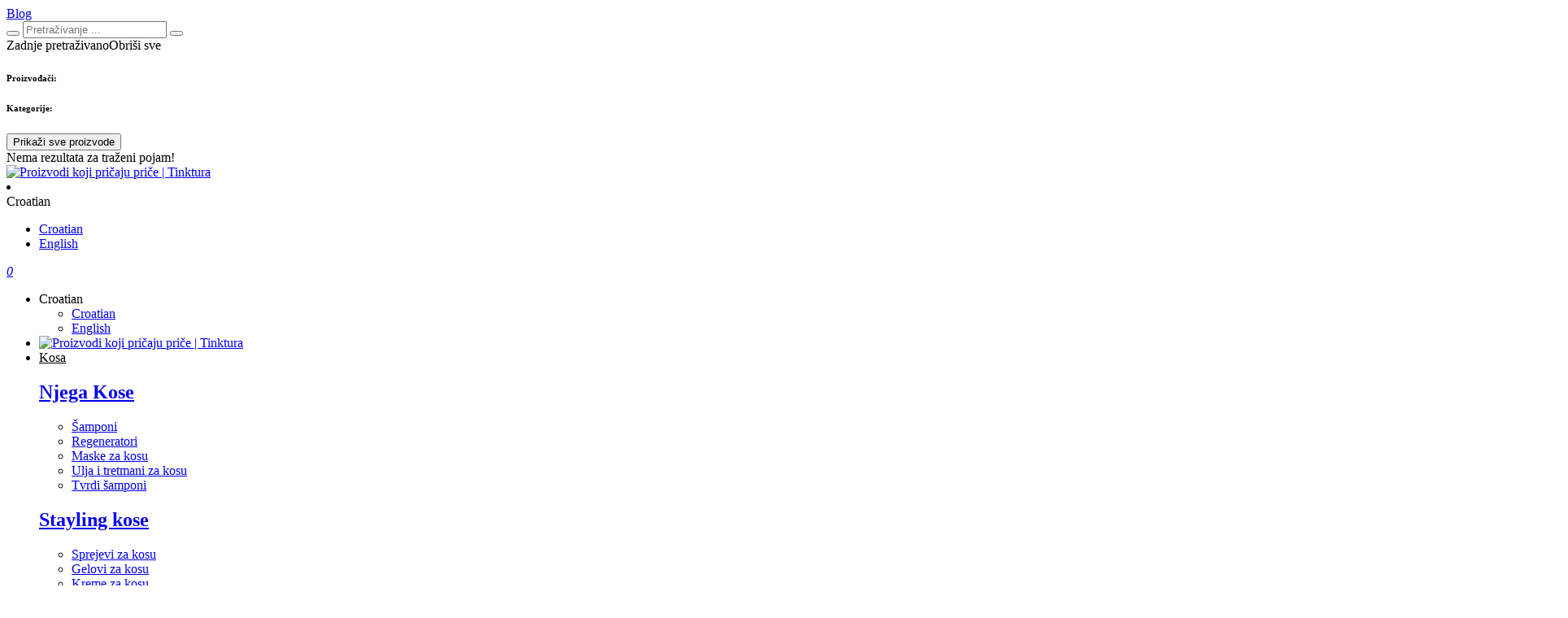

--- FILE ---
content_type: text/html; charset=utf-8
request_url: https://www.tinktura.com/blagdanski-vodic-ovi-ce-je-pokloni-ostaviti-bez-daha/69/blog/
body_size: 24188
content:





<!DOCTYPE html>
<html lang="hr" data-token="CfDJ8HzEnJK8D89Nhdva5wjr13dDo8lWj_yg1Ed76u1RtHBfSbwLpIs0SrYBlrArW2cWMHTQqMyqEhK8XiPuEliaIVWamTc-eB0O3R4YaS7YJwBkI4KajYTTvpB5ABlxw9e0jFZcPL7mB3S0-gdYKcQeOs0" data-current-lang="hr" data-currency_code="EUR" data-kateid="0" data-wholesale="0" data-currency_display="EUR" data-currency_exchange="1" data-currency_processing="multiply" data-duplecijene="0" data-currency_factor="7.5345">
<head itemscope>
    <meta charset="utf-8" />
    <meta name="viewport" content="width=device-width, initial-scale=1.0, minimum-scale=1, viewport-fit=cover" />
    <link rel="preconnect" href="//www.google-analytics.com">
    <link rel="preconnect" href="//ssl.google-analytics.com">
    <link rel="preconnect" href="//www.googletagmanager.com">
    <link rel="preconnect" href="//connect.facebook.net">
    <link rel="dns-prefetch" href="//static.ak.facebook.com">
    <link rel="dns-prefetch" href="//s-static.ak.facebook.com">
    <link rel="dns-prefetch" href="//fbstatic-a.akamaihd.net">
    <link rel="dns-prefetch" href="//maps.gstatic.com">
    <link rel="dns-prefetch" href="//maps.google.com">
    <link rel="dns-prefetch" href="//maps.googleapis.com">
    <link rel="dns-prefetch" href="//mt0.googleapis.com">
    <link rel="dns-prefetch" href="//mt1.googleapis.com">
            <link rel="canonical" href="https://www.tinktura.com/blagdanski-vodic-ovi-ce-je-pokloni-ostaviti-bez-daha/69/blog/">
    <meta name="apple-mobile-web-app-capable" content="yes">
    <meta name="mobile-web-app-capable" content="yes">
    <meta name="apple-mobile-web-app-status-bar-style" content="black">
    <meta name="msapplication-TileColor" content="#ffb116">
    <meta name="theme-color" content="#000000">
    <link rel="apple-touch-startup-image" href="/splash/iphone6_splash.png">
    <link rel="apple-touch-icon" sizes="152x152" href="/apple-touch-icon-ipad.png" type="image/png">
    <link rel="apple-touch-icon" sizes="167x167" href="/apple-touch-icon-ipad-retina.png" type="image/png">
    <link rel="apple-touch-icon" sizes="180x180" href="/apple-touch-icon-iphone-retina.png" type="image/png">
    <link rel="icon" type="image/png" sizes="32x32" href="/favicon-32.png">
    <link rel="icon" type="image/png" sizes="16x16" href="/favicon-16.png">
    <link href="/splash/iphone5_splash.png" media="(device-width: 320px) and (device-height: 568px) and (-webkit-device-pixel-ratio: 2)" rel="apple-touch-startup-image" />
    <link href="/splash/iphone6_splash.png" media="(device-width: 375px) and (device-height: 667px) and (-webkit-device-pixel-ratio: 2)" rel="apple-touch-startup-image" />
    <link href="/splash/iphoneplus_splash.png" media="(device-width: 621px) and (device-height: 1104px) and (-webkit-device-pixel-ratio: 3)" rel="apple-touch-startup-image" />
    <link href="/splash/iphonex_splash.png" media="(device-width: 375px) and (device-height: 812px) and (-webkit-device-pixel-ratio: 3)" rel="apple-touch-startup-image" />
    <link href="/splash/ipad_splash.png" media="(device-width: 768px) and (device-height: 1024px) and (-webkit-device-pixel-ratio: 2)" rel="apple-touch-startup-image" />
    <link href="/splash/ipadpro1_splash.png" media="(device-width: 834px) and (device-height: 1112px) and (-webkit-device-pixel-ratio: 2)" rel="apple-touch-startup-image" />
    <link href="/splash/ipadpro2_splash.png" media="(device-width: 1024px) and (device-height: 1366px) and (-webkit-device-pixel-ratio: 2)" rel="apple-touch-startup-image" />
    <title>Blagdanski vodič: Ovi će je pokloni ostaviti bez daha!</title>
    
    <meta name="title" content="Blagdanski vodič: Ovi će je pokloni ostaviti bez daha!" />
    <meta name="keywords" content="Tinktura, Prirodna kozmetika, tinktura prirodna kozmetika, ručno rađena kozmetika, dodaci prehrani, njega kose, njega lica, njega tijela" />
    <meta name="description" content="Fa-la-la-la-la!Blagdani su iza ugla, a police dućana već su pune božićnih ukrasa i poklončića kojima ćemo razveseliti svoje najmilije.Fanovi kozmetike posebno vole ovaj dio godine, jer se u prodaji po" />
    <meta property="og:title" content="Blagdanski vodič: Ovi će je pokloni ostaviti bez daha!">
    <meta property="og:site_name" content="Proizvodi koji pričaju priče | Tinktura" />
    <meta itemprop="description" content="Fa-la-la-la-la!Blagdani su iza ugla, a police dućana već su pune božićnih ukrasa i poklončića kojima ćemo razveseliti svoje najmilije.Fanovi kozmetike posebno vole ovaj dio godine, jer se u prodaji po" />
    <meta property="og:url" content="https://www.tinktura.com/blagdanski-vodic-ovi-ce-je-pokloni-ostaviti-bez-daha/69/blog/">
    <meta property="og:image" content="https://www.tinktura.com/images/news/blagdanski-vodic-ovi-ce-je-pokloni-ostaviti-bez-daha_sm.jpg">
    <meta itemprop="name" content="Blagdanski vodič: Ovi će je pokloni ostaviti bez daha!" />
    <meta itemprop="image" content="https://www.tinktura.com/images/news/blagdanski-vodic-ovi-ce-je-pokloni-ostaviti-bez-daha_sm.jpg" />

    <link href="https://fonts.googleapis.com/css?family=Barlow:400,600,800|Roboto+Slab:400,600&subset=latin-ext" rel="stylesheet">
    <link href="https://fonts.googleapis.com/css?family=Montserrat:400,900,900i&display=swap&subset=latin-ext" rel="stylesheet">
    <link rel="stylesheet" href="/css/font.css?v=memS5_sbbR_zSlOdJk9_PlWWUS3ZE0PjAulcRX7dr1I" />
    <link rel="stylesheet" href="/css/color.min.css?v=RCEQtWZo1nBKvD59UNGyiFmtj--z_F_95ZDL4SBYfUM" />

        <link rel="stylesheet" href="/css/star-rating.min.css?v=p-msKTGs6hjvd4bD8xWLtuaQknfNtveHL8Ky2N99TNM" />
        <link rel="stylesheet" href="/themes/krajee-svg/theme.min.css?v=8DOVI_GR9bsGHWrh7GGIHG3NEx3C8vE0ovg-Um_vKUM" />

    
    
        <script src="/lib/jquery/dist/jquery.min.js?v=zp0HUArZHsK1JMJwdk7EyaM-eDINjTdOxADt5Ij2JRs"></script>
        <link rel="stylesheet" type="text/css" media="all" href="/css/vsc.min.css?v=OSZ5ph4eHY3gaVifUYyVhNOFoQy1ocw_hD20hcBhsjs" />
    

        
        
            <link rel="stylesheet" type="text/css" media="all" href="/menu/webslidemenu.min.css?v=BogjBhTJZAe8rKOaXXrgJpTNKtqd28LZvRcwsBGbqMg" />
        

    


    <!-- Google Tag Manager -->
<script>(function(w,d,s,l,i){w[l]=w[l]||[];w[l].push({'gtm.start':
new Date().getTime(),event:'gtm.js'});var f=d.getElementsByTagName(s)[0],
j=d.createElement(s),dl=l!='dataLayer'?'&l='+l:'';j.async=true;j.src=
'https://www.googletagmanager.com/gtm.js?id='+i+dl;f.parentNode.insertBefore(j,f);
})(window,document,'script','dataLayer','GTM-KVCBTNV');</script>
<!-- End Google Tag Manager -->


<!-- Meta Pixel Code -->
<script>
!function(f,b,e,v,n,t,s)
{if(f.fbq)return;n=f.fbq=function(){n.callMethod?
n.callMethod.apply(n,arguments):n.queue.push(arguments)};
if(!f._fbq)f._fbq=n;n.push=n;n.loaded=!0;n.version='2.0';
n.queue=[];t=b.createElement(e);t.async=!0;
t.src=v;s=b.getElementsByTagName(e)[0];
s.parentNode.insertBefore(t,s)}(window, document,'script',
'https://connect.facebook.net/en_US/fbevents.js');
fbq('init', '485584652324903');
fbq('track', 'PageView');
</script>
<noscript><img height="1" width="1" style="display:none"
src="https://www.facebook.com/tr?id=485584652324903&ev=PageView&noscript=1"
/></noscript>
<!-- End Meta Pixel Code -->



	<meta name="theme-color" content="#000000" />
	<link rel="manifest" href="/manifest.webmanifest" />
</head>
<body class=" ">

    <!-- Google Tag Manager (noscript) -->
<noscript><iframe src="https://www.googletagmanager.com/ns.html?id=GTM-KVCBTNV"
height="0" width="0" style="display:none;visibility:hidden"></iframe></noscript>
<!-- End Google Tag Manager (noscript) -->



    <div class="loading ajax-loading-block-window"></div>



    <div id="vsc-wrapper">
                <header id="top">
                    <div class="header">
</div>

<div class="container-fluid top-middle">
    <div class="row w-100 align-items-center">
        <div class="wsmobileheader clearfix ">
        </div>
            <div class="d-none col-lg-1 col-xl-2 d-lg-flex">
                <div class="top-blog">
                <a class="" title="Blog" href="/Blog/">Blog</a>
                </div>
            </div>

        <div class="col-4 col-sm-4 col-lg-4 col-xl-4 d-flex align-items-center">
            <a id="wsnavtoggle" class="wsanimated-arrow"><span></span></a>
            
<div class="search-top" data-search="1">

    <script src="/js/activeSearch-0.0.2.js?v=vUJCnTKURjh5CT4qd6JqVo0T9TYfB3K_P5woE8ZBFis"></script>
    <form class="search-form" id="multiple_form" method="get" action="/Search/">
        <input type="hidden" id="fs" name="fs" value="1" />
        <button class="search-btn" type="submit" title="Traži"><i class="tink-search-top"></i></button>
        <input id="multiple" class="search-input ui-autocomplete-input" name="term" type="text" placeholder="Pretraživanje ..." autocomplete="off">
        <button class="search-btn-reset" type="reset"><span><i class="fas fa-times"></i></span></button>
        <div class="top_search_term">
            <div class="search_title">Zadnje pretraživano<span class="delete-all-search">Obriši sve</span></div>
            <div class="top_search_term_result"></div>
        </div>
        <div class="multiple-search">
            <div class="col-lg-12 result">
                <div class="row">
                    <div class="col-4 d-none d-md-block search-left-block">
                        <h6 class="manu-title">Proizvođači:</h6>
                        <div class="manufacture-search"></div>
                        <h6 class="cate-title">Kategorije:</h6>
                        <div class="category-search"></div>
                    </div>
                    <div class="col-12 col-lg-8">
                        <div class="artikli"></div>
                        <div class="d-flex justify-content-center mt-3">
                            <button class="count btn btn-type1 w-100" type="submit">Prikaži sve proizvode</button>
                        </div>
                    </div>
                </div>
            </div>
        </div>
        <div class="search-empty">
            <div class="col-lg-12 result">
                Nema rezultata za traženi pojam!
            </div>
        </div>
    </form>

    <template id="searchitem">
        <div class="product">
            <div class="topproduct">
                <a class="searchlink" href="">
                    <img class="slika" src="">
                    <span></span>
                    <strong></strong>
                </a>
            </div>
            <div class="topcartadd"><a href=""><i class="fas fa-cart-plus"></i></a></div>
        </div>
    </template>

    <template id="searchterm">
        <div class="product">
            <a class="searchlink" href="">
                <i class="far fa-search"></i>
                <span></span>
            </a>
        </div>
    </template>

</div>
        </div>

        <div class="col-3 col-sm-4 col-lg-3 col-xl-3">
            <div class="logo">
                <a class="d-block" href="/"><img class="img-fluid" width="220" height="40" src="/img/logo.svg?v=S_fXGHRnUTGZU22tGT_cSmBwkN0qBH60jkK3QJVrBs8" alt="Proizvodi koji pričaju priče | Tinktura" /></a>
            </div>
        </div>

        <div class="col-5 col-sm-4 col-lg-4 col-xl-3 top-icon d-flex justify-content-end top-icon">
            <div class="d-none d-lg-flex">

<li id="lang-menu" class="nav-item">

        <div class="d-none">
Croatian        </div>

    <ul class="country-sel">
                <li><a href="/culture/?culture=hr" alt="Croatian">Croatian</a></li>
                <li><a href="/culture/?culture=en" alt="English">English</a></li>
    </ul>
</li>            </div>
            <div class="top-contact d-none d-lg-flex">
                <a title="Kontakt" href="/Contact/">
                    <i class="tink-contact-top"></i>
                </a>
            </div>

            <div class="top-stores d-none d-lg-flex">
                <a href="/Poslovnice/" title="Trgovine">
                    <i class="tink-stores-top"></i>
                </a>
            </div>

                <div class="top-cart top-right-cart order-5">
                    
<div class="dropdown">

        <div class="cart-top">
            <a href="#"><i class="tink-cart-top"><span class="count">0</span></i></a>
        </div>
</div>
                </div>
            <div class="top-favorites">
                <a title="Favoriti" href="/Favorites/">
                    <i class="tink-wish-top">
                    </i>
                </a>
            </div>

            

 <div class="top-user">
        <a class="text-dark" title="Prijavi se" data-toggle="tooltip" data-placement="top" href="/Identity/Account/Login/"><i class="tink-user-top" title="Prijavi se"></i></a>
    </div>

        </div>
        </div>
    </div>
 <!-- </div> -->

                </header>

<div class="row menubg">
    <div class="wsmainfull rp container">
        <div class="wsmainwp clearfix">
            <nav class="wsmenu">
                <ul class="wsmenu-list">

<li id="lang-menu" class="nav-item">

        <div class="d-none">
Croatian        </div>

    <ul class="country-sel">
                <li><a href="/culture/?culture=hr" alt="Croatian">Croatian</a></li>
                <li><a href="/culture/?culture=en" alt="English">English</a></li>
    </ul>
</li>                    <li class="d-none smllogo"><a href="/"><img loading="lazy" src="/img/logo.svg?v=S_fXGHRnUTGZU22tGT_cSmBwkN0qBH60jkK3QJVrBs8" alt="Proizvodi koji pričaju priče | Tinktura" /></a></li>
                            <li aria-haspopup="true" style=" background-color: #FFFFFF; color: #000000;">
                            <a class="level" href="/kosa/31/l/" style=" background-color: #FFFFFF; color: #000000;">Kosa</a>



                                <div class="wsmegamenu menu_2 clearfix">
                                    <div class="col-md-12 float-left">
                                        <div class="row">
                                                <div class="col-lg-3 col-12 catehead">
                                                    <h2><a style="" href="/njega-kose/55/">Njega Kose</a></h2>
                                                    <ul class="link-list">

                                                                <li><a style="" href="/samponi-69/69/">Šamponi</a></li>
                                                                <li><a style="" href="/regeneratori-71/71/">Regeneratori</a></li>
                                                                <li><a style="" href="/maske-za-kosu-178/178/">Maske za kosu</a></li>
                                                                <li><a style="" href="/ulja-i-tretmani-za-kosu/75/">Ulja i tretmani za kosu</a></li>
                                                                <li><a style="" href="/tvrdi-samponi-70/70/">Tvrdi šamponi</a></li>
                                                    </ul>
                                                </div>
                                                <div class="col-lg-3 col-12 catehead">
                                                    <h2><a style="" href="/stayling-kose/284/">Stayling kose</a></h2>
                                                    <ul class="link-list">

                                                                <li><a style="" href="/sprejevi-za-kosu-324/324/">Sprejevi za kosu</a></li>
                                                                <li><a style="" href="/gelovi-za-kosu-325/325/">Gelovi za kosu</a></li>
                                                                <li><a style="" href="/kreme-za-kosu-326/326/">Kreme za kosu</a></li>
                                                    </ul>
                                                </div>
                                        </div>
                                    </div>
                                </div>




                        </li>
                            <li aria-haspopup="true" style=" background-color: #FFFFFF; color: #000000;">
                            <a class="level" href="/lice/14/l/" style=" background-color: #FFFFFF; color: #000000;">Lice</a>



                                <div class="wsmegamenu menu_2 clearfix">
                                    <div class="col-md-12 float-left">
                                        <div class="row">
                                                <div class="col-lg-3 col-12 catehead">
                                                    <h2><a style="" href="/njega-lica/56/">Njega Lica</a></h2>
                                                    <ul class="link-list">

                                                                <li><a style="" href="/kreme-za-lice-77/77/">Kreme za lice</a></li>
                                                                <li><a style="" href="/balzami-za-lice-76/76/">Balzami za lice</a></li>
                                                                <li><a style="" href="/sapuni-za-lice-84/84/">Sapuni za lice</a></li>
                                                    </ul>
                                                </div>
                                                <div class="col-lg-3 col-12 catehead">
                                                    <h2><a style="" href="/uklananje-sminke-i-ciscenje-lica/121/">Uklananje Šminke i Čišćenje Lica</a></h2>
                                                    <ul class="link-list">

                                                                <li><a style="" href="/ciscenje-lica-83/83/">Čišćenje lica</a></li>
                                                                <li><a style="" href="/micelarne-vode-314/314/">Micelarne vode</a></li>
                                                                <li><a style="" href="/skidanje-sminke-315/315/">Skidanje šminke</a></li>
                                                    </ul>
                                                </div>
                                                <div class="col-lg-3 col-12 catehead">
                                                    <h2><a style="" href="/usne-148/123/">Usne</a></h2>
                                                    <ul class="link-list">

                                                                <li><a style="" href="/balzami-za-usne-316/316/">Balzami za usne</a></li>
                                                    </ul>
                                                </div>
                                        </div>
                                    </div>
                                </div>




                        </li>
                            <li aria-haspopup="true" style=" background-color: #FFFFFF; color: #000000;">
                            <a class="level" href="/tijelo/15/l/" style=" background-color: #FFFFFF; color: #000000;">Tijelo</a>



                                <div class="wsmegamenu menu_2 clearfix">
                                    <div class="col-md-12 float-left">
                                        <div class="row">
                                                <div class="col-lg-3 col-12 catehead">
                                                    <h2><a style="" href="/njega-tijela/271/">Njega Tijela</a></h2>
                                                    <ul class="link-list">

                                                                <li><a style="" href="/kreme-za-ruke/94/">Kreme za ruke</a></li>
                                                                <li><a style="" href="/balzami-za-tijelo-86/86/">Balzami za tijelo</a></li>
                                                                <li><a style="" href="/losioni-za-tijelo-87/87/">Losioni za tijelo</a></li>
                                                                <li><a style="" href="/maslaci-za-tijelo-88/88/">Maslaci za tijelo</a></li>
                                                                <li><a style="" href="/pilinzi-za-tijelo-92/92/">Pilinzi za tijelo</a></li>
                                                                <li><a style="" href="/maske-za-tijelo/93/">Maske za tijelo</a></li>
                                                    </ul>
                                                </div>
                                                <div class="col-lg-3 col-12 catehead">
                                                    <h2><a style="" href="/strije-i-celulit-332/332/">Strije i celulit</a></h2>
                                                    <ul class="link-list">

                                                                <li><a style="" href="/protiv-strija-i-celulita-333/333/">Protiv strija i celulita</a></li>
                                                    </ul>
                                                </div>
                                                <div class="col-lg-3 col-12 catehead">
                                                    <h2><a style="" href="/tusiranje-i-kupke/64/">Tuširanje i kupke</a></h2>
                                                    <ul class="link-list">

                                                                <li><a style="" href="/gelovi-za-tusiranje-65/65/">Gelovi za tuširanje</a></li>
                                                                <li><a style="" href="/maslaci-za-tusiranje-67/67/">Maslaci za tuširanje</a></li>
                                                    </ul>
                                                </div>
                                                <div class="col-lg-3 col-12 catehead">
                                                    <h2><a style="" href="/dezodoransi-i-antiperspiranti-343/343/">Dezodoransi i antiperspiranti</a></h2>
                                                    <ul class="link-list">

                                                                <li><a style="" href="/dezodoransi-344/344/">Dezodoransi</a></li>
                                                    </ul>
                                                </div>
                                                <div class="col-lg-3 col-12 catehead">
                                                    <h2><a style="" href="/higijena-intimnog-podrucja-347/347/">Higijena intimnog područja</a></h2>
                                                    <ul class="link-list">

                                                                <li><a style="" href="/gelovi-i-maslaci-348/348/">Gelovi i maslaci</a></li>
                                                    </ul>
                                                </div>
                                        </div>
                                    </div>
                                </div>




                        </li>
                            <li aria-haspopup="true" style=" background-color: #FFFFFF; color: #000000;">
                            <a class="level" href="/tinkture/10/l/" style=" background-color: #FFFFFF; color: #000000;">Tinkture</a>



                                <div class="wsmegamenu menu_2 clearfix">
                                    <div class="col-md-12 float-left">
                                        <div class="row">
                                                <div class="col-lg-3 col-12 catehead">
                                                    <h2><a style="" href="/tinkture/53/">Tinkture</a></h2>
                                                    <ul class="link-list">

                                                                <li><a style="" href="/tinkture-147/147/">Tinkture</a></li>
                                                    </ul>
                                                </div>
                                                <div class="col-lg-3 col-12 catehead">
                                                    <h2><a style="" href="/med/296/">Med</a></h2>
                                                    <ul class="link-list">

                                                                <li><a style="" href="/med-297/297/">Med</a></li>
                                                    </ul>
                                                </div>
                                        </div>
                                    </div>
                                </div>




                        </li>
                            <li aria-haspopup="true" style=" background-color: #FFFFFF; color: #000000;">
                            <a class="level" href="/muskarci/35/l/" style=" background-color: #FFFFFF; color: #000000;">Muškarci</a>



                                <div class="wsmegamenu menu_2 clearfix">
                                    <div class="col-md-12 float-left">
                                        <div class="row">
                                                <div class="col-lg-3 col-12 catehead">
                                                    <h2><a style="" href="/brijanje-286/286/">Brijanje</a></h2>
                                                    <ul class="link-list">

                                                                <li><a style="" href="/njega-nakon-brijanja/340/">Njega nakon brijanja</a></li>
                                                    </ul>
                                                </div>
                                                <div class="col-lg-3 col-12 catehead">
                                                    <h2><a style="" href="/njega-brade/288/">Njega Brade</a></h2>
                                                    <ul class="link-list">

                                                                <li><a style="" href="/samponi-i-sapuni/289/">Šamponi i sapuni</a></li>
                                                                <li><a style="" href="/ulja-za-bradu-334/334/">Ulja za bradu</a></li>
                                                                <li><a style="" href="/serumi-za-bradu-336/336/">Serumi za bradu</a></li>
                                                                <li><a style="" href="/balzami-i-voskovi/337/">Balzami i voskovi</a></li>
                                                    </ul>
                                                </div>
                                                <div class="col-lg-3 col-12 catehead">
                                                    <h2><a style="" href="/kosa-282/282/">Kosa</a></h2>
                                                    <ul class="link-list">

                                                                <li><a style="" href="/samponi/283/">Šamponi</a></li>
                                                                <li><a style="" href="/styling-345/345/">Styling</a></li>
                                                                <li><a style="" href="/opadanje-kose-kod-muskaraca-346/346/">Opadanje kose kod muškaraca</a></li>
                                                    </ul>
                                                </div>
                                        </div>
                                    </div>
                                </div>




                        </li>
                            <li aria-haspopup="true" style=" background-color: #FFFFFF; color: #000000;">
                            <a class="level" href="/ljeto/28/l/" style=" background-color: #FFFFFF; color: #000000;">Ljeto</a>



                                <div class="wsmegamenu menu_2 clearfix">
                                    <div class="col-md-12 float-left">
                                        <div class="row">
                                                <div class="col-lg-3 col-12 catehead">
                                                    <h2><a style="" href="/proizvodi-sa-zastitnim-faktorom-352/352/">Proizvodi sa zaštitnim faktorom</a></h2>
                                                    <ul class="link-list">

                                                                <li><a style="" href="/balzami/353/">Balzami</a></li>
                                                                <li><a style="" href="/losioni/374/">Losioni</a></li>
                                                                <li><a style="" href="/sprejevi/354/">Sprejevi</a></li>
                                                    </ul>
                                                </div>
                                                <div class="col-lg-3 col-12 catehead">
                                                    <h2><a style="" href="/proizvodi-za-brzo-tamnjenje/273/">Proizvodi za brzo tamnjenje</a></h2>
                                                    <ul class="link-list">

                                                                <li><a style="" href="/balzami-za-brzo-tamnjenje/274/">Balzami za brzo tamnjenje</a></li>
                                                                <li><a style="" href="/ulja-za-brzo-tamnjenje-351/351/">Ulja za brzo tamnjenje</a></li>
                                                    </ul>
                                                </div>
                                                <div class="col-lg-3 col-12 catehead">
                                                    <h2><a style="" href="/zlatne-sljokice-362/362/">Zlatne šljokice</a></h2>
                                                    <ul class="link-list">

                                                                <li><a style="" href="/24-carrot-gold-363/363/">24 Carrot Gold</a></li>
                                                                <li><a style="" href="/higlighter-losion-364/364/">Higlighter losion</a></li>
                                                    </ul>
                                                </div>
                                                <div class="col-lg-3 col-12 catehead">
                                                    <h2><a style="" href="/samotamnjenje-i-bronzeri-356/356/">Samotamnjenje i bronzeri</a></h2>
                                                    <ul class="link-list">

                                                                <li><a style="" href="/bronzeri/357/">Bronzeri</a></li>
                                                                <li><a style="" href="/samotamnjenje/372/">Samotamnjenje</a></li>
                                                                <li><a style="" href="/mlijeko/358/">Mlijeko</a></li>
                                                    </ul>
                                                </div>
                                                <div class="col-lg-3 col-12 catehead">
                                                    <h2><a style="" href="/njega-poslije-suncanja-366/366/">Njega poslije sunčanja</a></h2>
                                                    <ul class="link-list">

                                                                <li><a style="" href="/losioni-367/367/">Losioni</a></li>
                                                                <li><a style="" href="/produzivac-preplanulosti-368/368/">Produživač preplanulosti</a></li>
                                                    </ul>
                                                </div>
                                        </div>
                                    </div>
                                </div>




                        </li>
                            <li aria-haspopup="true" style=" background-color: #FFFFFF; color: #000000;">
                            <a class="level" href="/bozic/38/l/" style=" background-color: #FFFFFF; color: #000000;">Božić</a>







                        </li>
                            <li aria-haspopup="true" style=" background-color: #FFFFFF; color: #000000;">
                            <a class="level" href="/dodaci/39/l/" style=" background-color: #FFFFFF; color: #000000;">Dodaci</a>







                        </li>
                            <li aria-haspopup="true" style=" background-color: #FFDA00; color: #000000;">
                            <a class="level" href="https://www.itspopjoy.com/" style=" background-color: #FFDA00; color: #000000;">Pop Joy</a>



                                <div class="wsmegamenu menu_2 clearfix">
                                    <div class="col-md-12 float-left">
                                        <div class="row">
                                                <div class="col-lg-2 col-12 catehead">
                                                    <h2><a style="" href="https://www.itspopjoy.com/collections/foot-care">Foot Fetish</a></h2>
                                                    <ul class="link-list">

                                                                <li><a style="" href="https://www.itspopjoy.com/collections/foot-care">Foot Fetish</a></li>
                                                    </ul>
                                                </div>
                                                <div class="col-lg-2 col-12 catehead">
                                                    <h2><a style="" href="https://www.itspopjoy.com/collections/fragrences">Pop Joy Mirisi</a></h2>
                                                    <ul class="link-list">

                                                                <li><a style="" href="https://www.itspopjoy.com/collections/fragrences">Maglice za Tijelo</a></li>
                                                    </ul>
                                                </div>
                                                <div class="col-lg-2 col-12 catehead">
                                                    <h2><a style="" href="https://www.itspopjoy.com/">Creamy Pistachio</a></h2>
                                                    <ul class="link-list">

                                                                <li><a style="" href="https://www.itspopjoy.com/products/creamy-pistachio-perfume-body-mist">Creamy Pistachio Miris</a></li>
                                                                <li><a style="" href="https://www.itspopjoy.com/products/hot-leather-night-body-wash">Hot Leather Night Gel</a></li>
                                                                <li><a style="" href="https://www.itspopjoy.com/products/silk-dont-kill-me-body-butter">Silk Don&#x27;t Kill Me Maslac</a></li>
                                                                <li><a style="" href="https://www.itspopjoy.com/products/peel-me-slow-sugar-body-scrub">Peel Me Slow Piling</a></li>
                                                                <li><a style="" href="https://www.itspopjoy.com/products/cream-supreme-body-lotion">Cream Supreme Losion</a></li>
                                                    </ul>
                                                </div>
                                                <div class="col-lg-2 col-12 catehead">
                                                    <h2><a style="" href="https://www.itspopjoy.com/">Summer Crush</a></h2>
                                                    <ul class="link-list">

                                                                <li><a style="" href="https://www.itspopjoy.com/products/summer-crush-perfume-body-mist">Summer Crush Miris</a></li>
                                                                <li><a style="" href="https://www.itspopjoy.com/products/naughty-by-nature-body-wash">Naughty By Nature Gel</a></li>
                                                                <li><a style="" href="https://www.itspopjoy.com/products/butter-baby-body-butter">Butter Baby Maslac</a></li>
                                                                <li><a style="" href="https://www.itspopjoy.com/products/smooth-operator-sugar-body-scrub">Smooth Operator Piling</a></li>
                                                                <li><a style="" href="https://www.itspopjoy.com/products/lotion-potion-body-lotion">Lotion Potion Losion</a></li>
                                                    </ul>
                                                </div>
                                                <div class="col-lg-2 col-12 catehead">
                                                    <h2><a style="" href="https://www.itspopjoy.com/">Aqua Mistica</a></h2>
                                                    <ul class="link-list">

                                                                <li><a style="" href="https://www.itspopjoy.com/products/aqua-mistica-perfume-body-mist">Aqua Mistica Miris</a></li>
                                                    </ul>
                                                </div>
                                        </div>
                                    </div>
                                </div>




                        </li>






                        <li class="d-block d-sm-none">
                            <a class="text-dark" href="/Blog/">Blog</a>
                        </li>

                </ul>
            </nav>
        </div>
    </div>
</div>

        <div>
            <main class="bgpic">
                



<div>

    <div class="container-xl" id="blog-page">
        <div class="row mt-5">
            <div class="col-md-6 d-flex justify-content-start align-items-center">
                <div class="product-page-name">
                    <h4>Njega lica &amp; tijela</h4>
                    <h1 class="c-title">Blagdanski vodič: Ovi će je pokloni ostaviti bez daha!</h1>
                    <div class="blog-intro"></div>
                </div>
            </div>
            <div class="col-md-6">
                    <div class="image-blog-main h-100 pb-4">
                        <img class="img-fluid" src="https://www.tinktura.com/images/news/blagdanski-vodic-ovi-ce-je-pokloni-ostaviti-bez-daha_sm.jpg" alt="Blagdanski vodič: Ovi će je pokloni ostaviti bez daha!" width="600" height="600">
                    </div>
            </div>
        </div>
    </div>

    <div id="blog-bottom-container" class="pt-5 pb-5">
        <div class="container-xl">
            <div class="row justify-content-center">
                <div class="col-lg-12">
                    <div class="text new-line">
                        <div id="blog-content">
                            <p>Fa-la-la-la-la!</p>
<p>Blagdani su iza ugla, a police dućana već su pune božićnih ukrasa i poklončića kojima ćemo razveseliti svoje najmilije.</p>
<p>Fanovi kozmetike posebno vole ovaj dio godine, jer se u prodaji pojavljuju limitirani prigodni šampončići, kremice i gelovi za tuširanje te simpatično dizajnirani poklon paketi koji bude blagdansko raspoloženje.</p>
<p>Izabrati pravu sitnicu za osobu koja nam je draga nije lak posao, zato donosimo mali vodič koji će čak i vašem obiteljskom Grinchu ili Grinchici usta razvući u zadovoljan osmijeh!</p>
<p>U PRVOM IZDANJU NAŠEG SHOPPING VODIČA, DONOSIMO PRIJEDLOGE POKLONA ZA DRAGU VAM ŽENSKU OSOBU, S KOJIMA NEĆETE POGRIJEŠITI!</p>
<p><strong>Poklon paket Snow Fairy</strong></p>
<p><strong>Sadrži:</strong></p>
<p>Šećerni piling za usne.</p>
<p>Fini šećer, organsko ulje i okus za usnice polizati! Nježno protrljati po usnama i zatim nanesite omiljeni Tinkturin balzam za usne. Piling za usne daje usnama prirodan sjaj, usne izgledaju punije i hidratizirane su.</p>
<p>Balzam za usne.</p>
<p>Posudica puna hranjivih sastojaka djeluje umirujuće, hidratantno i zaštitno. Kada su vaše usne izrazito suhe, naš najgušći i najbogatiji balzam za usne pristiže u pomoć. Med djeluje umirujuće, dok ulja badema, kokosa, ricinusa i shea maslac hidratiziraju i hrane. Pčelinji i carnauba vosak stvaraju zaštitnu barijeru i štite usne.</p>
<p style="text-align: center;"><img class="img-fluid" src="../../../images/news/snow-fairy-1080x1080jpg_2U7P14.jpg" alt="" width="600" height="600" loading="lazy" /></p>
<p><strong>Poklon paket Rudolph</strong></p>
<p>Simpatični Rudolph, najmlađi sob Djeda Božićnjaka, koji svojim  crvenim nosom osvjetljuje put Djedici i sobovima, jedan je od najomiljenijih likova iz božićnih priča, a i u našoj je izvedbi apsolutno neodoljiv. U <a href="../../../paket-bozicni-rudolph/232/product/" target="_blank" rel="noopener">crvenom paketu Rudolph</a> nalaze se gel za tuširanje, body butter za tijelo i kruti šampon za kosu s eteričnim uljem pačulija i eteričnim uljem naranče – senzualnim mirisnim spojem za ultimativni osjećaj opuštanja.</p>
<p><img class="img-fluid" src="../../../images/news/rudolphjpg_md9v9sjpg_8U67ZJ.jpg?1669884568025" alt="" width="600" height="498" loading="lazy" style="display: block; margin-left: auto; margin-right: auto;" /></p>
<p><strong>Kugla za kupanje Monoi i priča koja pobuđuje nadu</strong></p>
<p>Odvedite svoju dragu na egzotično putovanje – barem u mislima! Naša kugla za kupanje "<a href="../../../kugla-za-kupanje-smells-like-christmas-spirit-180-g/470/product/">Smells Like Christmas Spirit</a>" s mirisom ruže, sandalwooda i slatke naranče ubrzo će učiniti da se osjećate opušteno i raspoloženo za sve. Idealan je božićni poklon za sve kojima je godišnji odmor prijeko potreban. </p>
<p style="text-align: center;"><img class="img-fluid" src="../../../images/news/bath-bomb-hsmel_like-_chris_spititpng_JN8DD9.png" alt="" width="600" height="600" loading="lazy" /></p>
<p><strong>Make up u nijansama koje pjevaju: 'Tis the season to be Jolly!</strong></p>
<p>Vaša draga obožava eleganciju i make up? Poklonite joj najkvalitetniji make up u nijansama koje nikad ne izlaze iz mode. Naša šminka vrhunski je pigmentirana i puna visokokvalitetnih sastojaka koji njeguju kožu i usne, a nijanse koje predlažemo za božićnu sezonu zaista su bezvremenske. Žene koje vole mat efekt na usnama oduševit će crveni tekući ruž u nijansi<a href="../../../roxanne-tekuci-ruz/205/product/" target="_blank" rel="noopener"> Roxanne</a>, a one koje preferiraju kremaste teksture, ruž s vitaminom E u nijansi <a href="../../../carmen-kremasti-ruz/194/product/" target="_blank" rel="noopener">Carmen</a>. Crni tuš u nijansi <a href="../../../blackoholic-tus-za-oci/345/product/" target="_blank" rel="noopener">Blackoholic</a> pomoći će bez puno muke rekreirati slavni look zavodnica iz šezdesetih, dok je crveni u boji <a href="../../../diabolic-tus-za-oci/346/product/" target="_blank" rel="noopener">Diabolic</a> rezerviran za make up avanturistice!</p>
<p><img class="img-fluid" src="../../../images/news/makeupjpg_70UBIO.jpg" alt="" width="1920" height="400" loading="lazy" /></p>
<p><strong>Balzam za skidanje šminke MINIMAL </strong></p>
<p>Ženu koja se svakodnevno šminka oduševit će naš novi hit – <a href="../../../cleansing-balm/401/product/">balzam za skidanje šminke MINIMAL</a> koji u samo šezdesetak sekundi s lica skida baš sve tragove šminke, i to uz zabavan postupak u dvije faze. U doticaju s licem, balzam se pretvara u ulje, a u doticaju s vodom u mliječnu emulziju koja do kraja uklanja svaki trag make upa i njeguje lice. Maslačak i Đumbir glavni su sastojci ovog svilenkastog balzama uz koji koža iz dana u dan izgleda zdravije i ljepše, a koji štedi vrijeme i blazinice!         </p>
<p><img class="img-fluid" src="../../../images/news/balmjpg_H1WL86.jpg" alt="" width="1920" height="400" loading="lazy" /></p>
<p>Što god odabrali, sigurno nećete pogriješiti - važno je samo da je poklon od srca!</p>
<p>Još izvrsnih ideja potražite u našem web shopu <a href="http://www.Tinktura.com,">www.Tinktura.com,</a> ili u našim trgovinama u Z centru u Zagrebu i na adresi Malešnica 5/1.</p>
                        </div>
                    </div>
                </div>

            </div>
        </div>
    </div>

</div>

<script>
    $(document).ready(function () {

        jQuery(window).on('resize', function () {
            if (jQuery(window).outerWidth() > 576) {
                if ($('.blog-intro').is(':empty')) {
                    $('#blog-content p:first').appendTo('.blog-intro');
                }
            }
        });

        //jQuery(window).trigger('resize');
    });
</script>

<script type="application/ld+json">
    {
    "@context":"http://schema.org",
    "@type": "BlogPosting",
    "image": "https://www.tinktura.com/images/news/blagdanski-vodic-ovi-ce-je-pokloni-ostaviti-bez-daha_sm.jpg",
    "url": "https://www.tinktura.com/blagdanski-vodic-ovi-ce-je-pokloni-ostaviti-bez-daha/69/blog/",
    "headline": "Blagdanski vodič: Ovi će je pokloni ostaviti bez daha!",
    "alternativeHeadline": "Blagdanski vodič: Ovi će je pokloni ostaviti bez daha!",
    "dateCreated": "2021-11-22",
    "datePublished": "2021-11-22",
    "dateModified": "2021-11-22",
    "isFamilyFriendly": "true",
    "author": {
    "@type": "Organization",
    "name": "Tinktura",
    "url": "https://www.tinktura.com"
    },
    "creator": {
    "@type": "Organization",
    "name": "Tinktura",
    "url": "https://www.tinktura.com"
    },
    "publisher": {
    "@type": "Organization",
    "name": "Tinktura",
    "url": "https://www.tinktura.com",
    "logo": {
    "@type": "ImageObject",
    "url": "https://www.tinktura.com/img/logo.svg",
    "width":"400",
    "height":"55"
    }
    },
    "mainEntityOfPage": {
    "@type": "WebPage",
    "@id": "https://www.tinktura.com"
    },
    "sponsor": {
    "@type": "Organization",
    "name": "Tinktura",
    "url": "https://www.tinktura.com",
    "logo": {
    "@type": "ImageObject",
    "url": "https://www.tinktura.com/img/logo.svg"
    }
    },
    "articleBody": "&lt;p&gt;Fa-la-la-la-la!&lt;/p&gt;&#xD;&#xA;&lt;p&gt;Blagdani su iza ugla, a police dućana već su pune božićnih ukrasa i poklončića kojima ćemo razveseliti svoje najmilije.&lt;/p&gt;&#xD;&#xA;&lt;p&gt;Fanovi kozmetike posebno vole ovaj dio godine, jer se u prodaji pojavljuju limitirani prigodni šampončići, kremice i gelovi za tuširanje te simpatično dizajnirani poklon paketi koji bude blagdansko raspoloženje.&lt;/p&gt;&#xD;&#xA;&lt;p&gt;Izabrati pravu sitnicu za osobu koja nam je draga nije lak posao, zato donosimo mali vodič koji će čak i vašem obiteljskom Grinchu ili Grinchici usta razvući u zadovoljan osmijeh!&lt;/p&gt;&#xD;&#xA;&lt;p&gt;U PRVOM IZDANJU NAŠEG SHOPPING VODIČA, DONOSIMO PRIJEDLOGE POKLONA ZA DRAGU VAM ŽENSKU OSOBU, S KOJIMA NEĆETE POGRIJEŠITI!&lt;/p&gt;&#xD;&#xA;&lt;p&gt;&lt;strong&gt;Poklon paket Snow Fairy&lt;/strong&gt;&lt;/p&gt;&#xD;&#xA;&lt;p&gt;&lt;strong&gt;Sadrži:&lt;/strong&gt;&lt;/p&gt;&#xD;&#xA;&lt;p&gt;Šećerni piling za usne.&lt;/p&gt;&#xD;&#xA;&lt;p&gt;Fini šećer, organsko ulje i okus za usnice polizati! Nježno protrljati po usnama i zatim nanesite omiljeni Tinkturin balzam za usne. Piling za usne daje usnama prirodan sjaj, usne izgledaju punije i hidratizirane su.&lt;/p&gt;&#xD;&#xA;&lt;p&gt;Balzam za usne.&lt;/p&gt;&#xD;&#xA;&lt;p&gt;Posudica puna hranjivih sastojaka djeluje umirujuće, hidratantno i zaštitno. Kada su vaše usne izrazito suhe, naš najgušći i najbogatiji balzam za usne pristiže u pomoć. Med djeluje umirujuće, dok ulja badema, kokosa, ricinusa i shea maslac hidratiziraju i hrane. Pčelinji i carnauba vosak stvaraju zaštitnu barijeru i štite usne.&lt;/p&gt;&#xD;&#xA;&lt;p style=&quot;text-align: center;&quot;&gt;&lt;img class=&quot;img-fluid&quot; src=&quot;../../../images/news/snow-fairy-1080x1080jpg_2U7P14.jpg&quot; alt=&quot;&quot; width=&quot;600&quot; height=&quot;600&quot; loading=&quot;lazy&quot; /&gt;&lt;/p&gt;&#xD;&#xA;&lt;p&gt;&lt;strong&gt;Poklon paket Rudolph&lt;/strong&gt;&lt;/p&gt;&#xD;&#xA;&lt;p&gt;Simpatični Rudolph, najmlađi sob Djeda Božićnjaka, koji svojim&#xA0; crvenim nosom osvjetljuje put Djedici i sobovima, jedan je od najomiljenijih likova iz božićnih priča, a i u našoj je izvedbi apsolutno neodoljiv. U &lt;a href=&quot;../../../paket-bozicni-rudolph/232/product/&quot; target=&quot;_blank&quot; rel=&quot;noopener&quot;&gt;crvenom paketu Rudolph&lt;/a&gt; nalaze se gel za tuširanje, body butter za tijelo i kruti šampon za kosu s eteričnim uljem pačulija i eteričnim uljem naranče &#x2013; senzualnim mirisnim spojem za ultimativni osjećaj opuštanja.&lt;/p&gt;&#xD;&#xA;&lt;p&gt;&lt;img class=&quot;img-fluid&quot; src=&quot;../../../images/news/rudolphjpg_md9v9sjpg_8U67ZJ.jpg?1669884568025&quot; alt=&quot;&quot; width=&quot;600&quot; height=&quot;498&quot; loading=&quot;lazy&quot; style=&quot;display: block; margin-left: auto; margin-right: auto;&quot; /&gt;&lt;/p&gt;&#xD;&#xA;&lt;p&gt;&lt;strong&gt;Kugla za kupanje Monoi i priča koja pobuđuje nadu&lt;/strong&gt;&lt;/p&gt;&#xD;&#xA;&lt;p&gt;Odvedite svoju dragu na egzotično putovanje &#x2013; barem u mislima! Naša kugla za kupanje &quot;&lt;a href=&quot;../../../kugla-za-kupanje-smells-like-christmas-spirit-180-g/470/product/&quot;&gt;Smells Like Christmas Spirit&lt;/a&gt;&quot; s mirisom ruže, sandalwooda i slatke naranče ubrzo će učiniti da se osjećate opušteno i raspoloženo za sve. Idealan je božićni poklon za sve kojima je godišnji odmor prijeko potreban.&#xA0;&lt;/p&gt;&#xD;&#xA;&lt;p style=&quot;text-align: center;&quot;&gt;&lt;img class=&quot;img-fluid&quot; src=&quot;../../../images/news/bath-bomb-hsmel_like-_chris_spititpng_JN8DD9.png&quot; alt=&quot;&quot; width=&quot;600&quot; height=&quot;600&quot; loading=&quot;lazy&quot; /&gt;&lt;/p&gt;&#xD;&#xA;&lt;p&gt;&lt;strong&gt;Make up u nijansama koje pjevaju: &#x27;Tis the season to be Jolly!&lt;/strong&gt;&lt;/p&gt;&#xD;&#xA;&lt;p&gt;Vaša draga obožava eleganciju i make up? Poklonite joj najkvalitetniji make up u nijansama koje nikad ne izlaze iz mode. Naša šminka vrhunski je pigmentirana i puna visokokvalitetnih sastojaka koji njeguju kožu i usne, a nijanse koje predlažemo za božićnu sezonu zaista su bezvremenske. Žene koje vole mat efekt na usnama oduševit će crveni tekući ruž u nijansi&lt;a href=&quot;../../../roxanne-tekuci-ruz/205/product/&quot; target=&quot;_blank&quot; rel=&quot;noopener&quot;&gt; Roxanne&lt;/a&gt;, a one koje preferiraju kremaste teksture, ruž s vitaminom E u nijansi &lt;a href=&quot;../../../carmen-kremasti-ruz/194/product/&quot; target=&quot;_blank&quot; rel=&quot;noopener&quot;&gt;Carmen&lt;/a&gt;. Crni tuš u nijansi &lt;a href=&quot;../../../blackoholic-tus-za-oci/345/product/&quot; target=&quot;_blank&quot; rel=&quot;noopener&quot;&gt;Blackoholic&lt;/a&gt; pomoći će bez puno muke rekreirati slavni look zavodnica iz šezdesetih, dok je crveni u boji &lt;a href=&quot;../../../diabolic-tus-za-oci/346/product/&quot; target=&quot;_blank&quot; rel=&quot;noopener&quot;&gt;Diabolic&lt;/a&gt; rezerviran za make up avanturistice!&lt;/p&gt;&#xD;&#xA;&lt;p&gt;&lt;img class=&quot;img-fluid&quot; src=&quot;../../../images/news/makeupjpg_70UBIO.jpg&quot; alt=&quot;&quot; width=&quot;1920&quot; height=&quot;400&quot; loading=&quot;lazy&quot; /&gt;&lt;/p&gt;&#xD;&#xA;&lt;p&gt;&lt;strong&gt;Balzam za skidanje šminke MINIMAL &lt;/strong&gt;&lt;/p&gt;&#xD;&#xA;&lt;p&gt;Ženu koja se svakodnevno šminka oduševit će naš novi hit &#x2013; &lt;a href=&quot;../../../cleansing-balm/401/product/&quot;&gt;balzam za skidanje šminke MINIMAL&lt;/a&gt; koji u samo šezdesetak sekundi s lica skida baš sve tragove šminke, i to uz zabavan postupak u dvije faze. U doticaju s licem, balzam se pretvara u ulje, a u doticaju s vodom u mliječnu emulziju koja do kraja uklanja svaki trag make upa i njeguje lice. Maslačak i Đumbir glavni su sastojci ovog svilenkastog balzama uz koji koža iz dana u dan izgleda zdravije i ljepše, a koji štedi vrijeme i blazinice! &#xA0;&#xA0;&#xA0;&#xA0;&#xA0;&#xA0;&#xA0;&#xA0;&lt;/p&gt;&#xD;&#xA;&lt;p&gt;&lt;img class=&quot;img-fluid&quot; src=&quot;../../../images/news/balmjpg_H1WL86.jpg&quot; alt=&quot;&quot; width=&quot;1920&quot; height=&quot;400&quot; loading=&quot;lazy&quot; /&gt;&lt;/p&gt;&#xD;&#xA;&lt;p&gt;Što god odabrali, sigurno nećete pogriješiti - važno je samo da je poklon od srca!&lt;/p&gt;&#xD;&#xA;&lt;p&gt;Još izvrsnih ideja potražite u našem web shopu &lt;a href=&quot;http://www.Tinktura.com,&quot;&gt;www.Tinktura.com,&lt;/a&gt; ili u našim trgovinama u Z centru u Zagrebu i na adresi Malešnica 5/1.&lt;/p&gt;"
    }
</script>

            </main>
        </div>


    <footer class="footer">
        <div class="footer-top">
            <div class="container-xl">
                <div class="row pb-5 mb-5 border-tinktura-bottom">
                    <div class="col-md-4 footer-top_img text-center">
                        <img class="img-fluid" src="/img/tinktura/Croatia.svg" width="100" height="98">
                        <p>Ponosno izrađeno u Hrvatskoj.</p>
                    </div>
                    <div class="col-md-4 footer-top_img text-center">
                        <img class="img-fluid" src="/img/tinktura/Herbal.svg" width="100" height="100">
                        <p>Bilje je glavni sastojak proizvoda branda Tinktura.</p>
                    </div>
                    <div class="col-md-4 footer-top_img text-center pt-md-4">
                        <img class="img-fluid pb-2" src="/img/tinktura/HandMade.svg" width="100" height="65">
                        <p>
                            Svi naši proizvodi su ručno rađeni i sadrže sastojke<br>
                            prirodnog porijekla i prikladni su za sve tipove kože.<br>
                            Sve naše sirovine nose Eko Certifikat etiketu i Eco Cert etiketu.
                        </p>
                    </div>
                </div>
                <div class="row pb-5">
                    <div class="col-md-6 mb-5 mb-md-0 text-center">
                            <div class="newsletter">
        <div class="row">
            <div class="col-12">
            <div class="title w-100">Prijava na naš Newsletter.</div>
            <div class="text w-100">Prijavite se na naš Newsletter i saznajte prije ostalih sve o ekskluzivnim ponudama, sniženjima i novostima u našoj ponudi.)</div>
            <div class="w-100">
                <div class="newsletter-top">
                    <form class="newsletter-form" id="mailingform" method="post">
                        <input id="email" class="newsletter-input drugi" name="email" type="text" placeholder="Vaš email ...">
                        <div class="newsletter-btn disabled" id="newsletter-btn">Pošalji</div>
                    <input name="__RequestVerificationToken" type="hidden" value="CfDJ8HzEnJK8D89Nhdva5wjr13dDo8lWj_yg1Ed76u1RtHBfSbwLpIs0SrYBlrArW2cWMHTQqMyqEhK8XiPuEliaIVWamTc-eB0O3R4YaS7YJwBkI4KajYTTvpB5ABlxw9e0jFZcPL7mB3S0-gdYKcQeOs0" /></form>
                    <div class="newsletter_message" style="display: none;"></div>
                    <div id="slazem_se_box" class="col-lg-12 rp mt-2 text-left">
                        <input type="checkbox" id="slazem_se_mailing" required name="slazem_se_mailing">
                        <label for="slazem_se_mailing"><a data-height=580 data-width=100% data-toggle="modal" data-target="#vscgdprModal" data-src="/Privacy" class="uvjeti">Slažem se s općim uvjetima poslovanja</a></label>
                    </div>
                </div>
            </div>
        </div>
        </div>
    </div>
    <script>
        $(document).ready(function () {

            $('#slazem_se_mailing').change(function () {
                if ($(this).is(':checked')) {
                    $("#newsletter-btn").removeClass("disabled");
                }
                else {
                    $("#newsletter-btn").addClass("disabled");
                }
            });

        });
    </script>
<div class="modal fade" id="vscgdprModal" tabindex="-1" role="dialog" aria-labelledby="gdprModal" aria-hidden="true">
    <div class="modal-dialog modal-lg velikimodal">
        <div class="modal-content">
            <div class="modal-header">
                <h4 class="modal-title" id="gdprModal">Privatnost podataka</h4>
            </div>
            <div class="modal-body">
                <iframe frameborder="0"></iframe>
            </div>
            <div class="modal-footer">
                <button type="button" class="btn btn-type1" data-dismiss="modal">Zatvori</button>
            </div>
        </div>
    </div>
</div>
                    </div>
                    <div class="col-md-6 textl-left text-md-center">
                        <img class="img-fluid" src="/img/tinktura/botanical.svg" width="457" height="290">
                    </div>
                </div>
            </div>
        </div>
        <div class="footer-bottom">
            <div class="container-xl">
                <div class="row overflow-hidden">
                    
                </div>

                <div class="row inforow inforow-top pt-4">

                    <div class="col-12 col-sm-4 col-md-4 col-xl-6 mb-3 mb-md-0">
                        <ul class="pagelist">
        <li><a href="/o-nama-3/2/page/">O nama</a></li>
        <li><a href="/poslovnica-z-centar/14/page/">Poslovnica Z Centar</a></li>
        <li><a href="/posao-u-proizvodnji-krizevci/16/page/">Stručni suradnik u kontroli kvalitete u kozmetičkoj industriji (m/ž)ci.</a></li>
        <li><a href="/prodajna-mjesta/17/page/">Prodajna Mjesta</a></li>
        <li><a href="/uvijeti-prodaje/1/page/">Uvjeti prodaje</a></li>
        <li><a href="/dostava/9/page/">Dostava</a></li>
        <li><a href="/poslovnica-malesnica/12/page/">Poslovnica Malešnica</a></li>
        <li><a href="/nova-kategorija-6x/6/page/">Robne Marke - Private Label</a></li>
        <li><a href="/kolacici/8/page/">Kolačići</a></li>
        <li><a href="/izjava-o-privatnosti/4/page/">Izjava o privatnosti</a></li>
        <li><a href="/pravila-za-nagradne-igre/11/page/">Pravila za nagradne igre</a></li>
        <li><a href="/eu-fondovi/10/page/">EU Fondovi</a></li>
        <li><a href="/kontakt/3/page/">Kontakti</a></li>
    <li><a href="javascript:void(0)" class="setcookie">Upravljanje kolačićima</a></li>
</ul>
                    </div>

                    <div class="col-12 col-sm-4 col-md-3 col-xl-3 mb-3 mb-md-0">
                        <h4>Radno vrijeme:</h4>
                        
                <p><strong>Ulica Malešnica 5/1</strong></p>
                <ul class="mb-3">
                    <li></li>
                    <li><a href="tel:01/ 3733 563">01/ 3733 563</a></li>
                    <li><a href="mailto:info@tinktura.com">info@tinktura.com</a></li>
                </ul>
                <p><strong>Z Centar</strong></p>
                <ul class="mb-3">
                    <li>PON-NED: 09:00 - 21:00</li>
                    <li><a href="tel:099/6025 146">099/6025 146</a></li>
                    <li><a href="mailto:info@tinktura.com">info@tinktura.com</a></li>
                </ul>

                    </div>


                    <div class="col-12 col-sm-4 col-md-3 col-xl-3 mb-3 mb-md-0 d-flex  align-items-center  flex-column">
                        <h4>Povežite se s nama:</h4>
                        
    <div class="social">
                <a href="/Cart" rel="nofollow noreferrer" target="_blank" title="Košarica"><img loading="lazy" alt="Košarica" src="https://www.tinktura.com/img/kosarica.svg" /></a>
                <a href="/Identity/Account/Login/" rel="nofollow noreferrer" target="_blank" title="Korisnik"><img loading="lazy" alt="Korisnik" src="https://www.tinktura.com/img/korisnik.svg" /></a>
                <a href="/Poslovnice/" rel="nofollow noreferrer" target="_blank" title="Lokacije/Poslovnice"><img loading="lazy" alt="Lokacije/Poslovnice" src="https://www.tinktura.com/img/lokacije.svg" /></a>
                <a href="/Contact" rel="nofollow noreferrer" target="_blank" title="Kontakt"><img loading="lazy" alt="Kontakt" src="https://www.tinktura.com/img/kontakt.svg" /></a>
                <a href="/dostava/9/page/" rel="nofollow noreferrer" target="_blank" title="Dostava"><img loading="lazy" alt="Dostava" src="https://www.tinktura.com/img/dostava.svg" /></a>
                <a href="https://twitter.com/Tinktura_com" rel="nofollow noreferrer" target="_blank" title="Twitter"><img loading="lazy" alt="Twitter" src="https://www.tinktura.com/img/twitter.svg" /></a>
                <a href="https://www.facebook.com/TinkturaCom/" rel="nofollow noreferrer" target="_blank" title="Face"><img loading="lazy" alt="Face" src="https://www.tinktura.com/img/face.svg" /></a>
                <a href="https://www.tinktura.com/" rel="nofollow noreferrer" target="_blank" title="Youtube"><img loading="lazy" alt="Youtube" src="https://www.tinktura.com/img/youtube.svg" /></a>
                <a href="https://www.tinktura.com/" rel="nofollow noreferrer" target="_blank" title="Instač"><img loading="lazy" alt="Instač" src="https://www.tinktura.com/img/instac.svg" /></a>
                <a href="https://www.tinktura.com/" rel="nofollow noreferrer" target="_blank" title="TikTok"><img loading="lazy" alt="TikTok" src="https://www.tinktura.com/img/tiktok.svg" /></a>
    </div>

<script type="application/ld+json">
    {
    "@context": "http://schema.org",
    "@type": "Organization",
    "name" : "Tinktura",
    "legalName" : "Tinktura",
    "logo": "https://www.tinktura.com/images/logo.svg",
    "url": "https://www.tinktura.com",
    "address": {
    "@type": "PostalAddress",
    "addressLocality": "Zagreb",
    "postalCode": "10000",
    "streetAddress": "Ivanićeva 10"
    },
    "email": "info@tinktura.com",
    "contactPoint" : {
    "@type" : "ContactPoint",
    "telephone" : "01 3733 563",
    "contactType" : "customer service"
    },
    "sameAs": [
"/Cart","/Identity/Account/Login/","/Poslovnice/","/Contact","/dostava/9/page/","https://twitter.com/Tinktura_com","https://www.facebook.com/TinkturaCom/","https://www.tinktura.com/","https://www.tinktura.com/","https://www.tinktura.com/"    ]
    }
</script>

                    </div>

                </div>

                


                <div class="row inforow text-center">


                    <div class="col-12 dostava">
<span>Besplatna dostava</span>&nbsp; za narudžbe iznad 53,09 EUR
                    </div>
                    <div class="col-12 text-center">
                        <a href="https://www.tinktura.com/eu-fondovi/10/page/">
                            <img class="img-fluid footer_eu-fond" loading="lazy" src="/img/eu-fondovi.png" alt="EU Fondovi" width="350" height="194">
                        </a>
                    </div>
                </div>
                <div class="small text-center pt-3 pb-3">
Sve cijene iskazane su u eurima i uključuju PDV. Trudimo se dati što bolji i točniji opis i sliku. Unatoč tome, ne možemo garantirati da su svi navedeni podaci i slike u potpunosti točni. Ne odgovaramo za eventualne pogreške nastale u opisu proizvoda, greške prilikom štampanja te promjene cijena.                 </div>
            </div>
            <div class="kartice">
                <a href="https://www.mastercard.us/en-us.html" target="_blank"><img loading="lazy" src="/kartice/mastercard-identity-check.png" alt="Kartice" /></a>
                <a href="https://www.visa.co.uk/pay-with-visa/featured-technologies/verified-by-visa.html" target="_blank"><img loading="lazy" src="/kartice/visa-secure.png" alt="Kartice" /></a>
                <a href="#" target="_blank"><img loading="lazy" src="/kartice/MasterCard50.gif" alt="Kartice" /></a>
                <a href="#" target="_blank"><img loading="lazy" src="/kartice/maestro50.gif" alt="Kartice" /></a>
                <a href="#" target="_blank"><img loading="lazy" src="/kartice/visa.gif" alt="Kartice" /></a>
                <a href="#" target="_blank"><img loading="lazy" src="/kartice/discover_50.gif" alt="Kartice" /></a>
                <a href="#" target="_blank"><img loading="lazy" src="/kartice/diners_50.gif" alt="Kartice" /></a>
                <a href="https://www.wspay.info/index.aspx?l=HR" target="_blank"><img loading="lazy" src="/kartice/wspay.png" alt="Kartice" /></a>
            </div>
        </div>

    </footer>

    <div class="company-info">
        <div class="company-text">
            Tinktura | Ivanićeva 10, 10000 Zagreb | OIB: 31423968290
        </div>
    </div>
    
<div class="mathema">
    <div class="">
        <div class="d-flex inforow  justify-content-between align-items-center">
            <div class="vsc text-right order-6">
                <a href="https://www.mathema.hr/izrada-web-shopa/" rel="noopener">Izrada web shopa</a>
            </div>
            <div class=" logo">
                <a href="https://www.mathema.hr" rel="noopener"><img class="img-fluid" loading="lazy width=" 90" height="13" src="/img/mathema.png?v=yg9z59viytIY65gY9QToFvK2smIv2DPU7O0KLFPHMsM" alt="Mathema d.o.o." /></a>
            </div>
        </div>
    </div>
</div>

<a href="#top" onclick="topFunction()" class="scrtop"></a>




        

        
            <script src="/js/vsc.min.js?v=2"></script>
        


        <script>
            $('[data-countdown]').each(function () {
                var $this = $(this), finalDate = $(this).data('countdown');
                $this.countdown(finalDate, function (event) {
                    $this.html(event.strftime('<div class="cdown days"><span class="counting counting-2">%-D</span>dana</div><div class="cdown hours"><span class="counting counting-2">%-H</span>sati</div><div class="cdown minutes"><span class="counting counting-2">%M</span>min</div><div class="cdown seconds"><span class="counting">%S</span>sec</div>'));
                });
            });

                                                                                                                                    //$(document).ready(function () {
                                                                                                                                    //    $('[data-toggle="tooltip"]').tooltip();
                                                                                                                                    //});
        </script>

        

        <div id="message" class="display-none alert" style="margin: 0 auto; padding: 8px; bottom: 0; left: 0; position: fixed; right: 0; z-index: 999; text-align: center; "></div>

        <div class="modal fade" id="shopModal" tabindex="-1" role="dialog" aria-labelledby="myModalLabel" aria-hidden="true">
            <div class="modal-dialog modal-lg">
                <div class="modal-content">
                    <div class="modal-body">
                        <iframe frameborder="0"></iframe>
                    </div>
                </div>
            </div>
        </div>

        

<div class="modal fade" id="vscgdprModal" tabindex="-1" role="dialog" aria-labelledby="gdprModal" aria-hidden="true">
    <div class="modal-dialog modal-lg velikimodal">
        <div class="modal-content">
            <div class="modal-header">
                <h4 class="modal-title" id="gdprModal">Privatnost podataka</h4>
            </div>
            <div class="modal-body">
                <iframe frameborder="0"></iframe>
            </div>
            <div class="modal-footer">
                <button type="button" class="btn btn-type1" data-dismiss="modal">Zatvori</button>
            </div>
        </div>
    </div>
</div>


    </div> <!-- /vsc-wrapper -->
    


    <translate data-favtitle="Favoriti"
               data-favadd="Dodali ste artikl u listu za favorite!"
               data-favdel="Maknuli ste artikl iz liste favorita!"
               data-comptitle="Usporedba proizvoda"
               data-compadd="Dodali ste proizvod u listu za usporedbu!"
               data-compdel="Maknuli ste proizvod iz liste za usporedbu!"
               data-txtloadmore="Prikaži više"
               data-txtloadless="Prikaži manje">
    </translate>


        <script>
        $('.productEntityAddToCart').on('click', function (e) {
        var artikl = $(this).closest(".productEntity").attr('data-product_name');
        var id = $(this).closest(".productEntity").attr('data-product_id');
        var price = $(this).closest(".productEntity").attr('data-product_price');
        var category = $(this).closest(".productEntity").attr('data-product_category');
        var brand = $(this).closest(".productEntity").attr('data-product_brand');
        var position = $(this).closest(".productEntity").attr('data-productlist_position');
        var quantity = 1;
        if ($(this).closest('.productEntity').find('input#kol').val() > 1) {
            quantity = $(this).closest('.productEntity').find('input#kol').val();
        }
            window.dataLayer = window.dataLayer || [];
            window.dataLayer.push({ ecommerce: null });
            window.dataLayer.push({
                'event': 'add_to_cart',
                    'ecommerce': {
                        'value': price,
                        'currency': 'EUR',
                        'items': [{
                            'item_name': artikl,
                            'item_id': id,
                            'price': price,
                            'item_brand': brand,
                            'item_category': category,
                            'index': parseInt(position),
                            'currency': 'EUR',
                            'google_business_vertical': 'custom',
                            'quantity': parseInt(quantity)
                        }]
                    }
            });
        });

        $('.productEntityClick').on('click', function (e) {
        var artikl = $(this).closest(".productEntity").attr('data-product_name');
        var id = $(this).closest(".productEntity").attr('data-product_id');
        var price = $(this).closest(".productEntity").attr('data-product_price');
        var category = $(this).closest(".productEntity").attr('data-product_category');
        var brand = $(this).closest(".productEntity").attr('data-product_brand');
        var listName = $(this).closest(".productEntity").attr('data-productlist_name');
        var position = $(this).closest(".productEntity").attr('data-productlist_position');
            window.dataLayer = window.dataLayer || [];
            window.dataLayer.push({ ecommerce: null });
            window.dataLayer.push({
                'event': 'select_item',
                    'ecommerce': {
                        'item_list_id': listName,
                        'item_list_name': listName,
                        'items': [{
                            'item_name': artikl,
                            'item_id': id,
                            'price': price,
                            'item_brand': brand,
                            'item_category': category,
                            'index': parseInt(position)
                        }]
                    }
            });
        });

        $('.productFavoritesClick').on('click', function (e) {
        var artikl = $(this).closest(".productEntity").attr('data-product_name');
        var id = $(this).closest(".productEntity").attr('data-product_id');
        var price = $(this).closest(".productEntity").attr('data-product_price');
        var category = $(this).closest(".productEntity").attr('data-product_category');
        var brand = $(this).closest(".productEntity").attr('data-product_brand');
        var position = $(this).closest(".productEntity").attr('data-productlist_position');
            window.dataLayer = window.dataLayer || [];
            window.dataLayer.push({ ecommerce: null });
            window.dataLayer.push({
                'event': 'add_to_wishlist',
                    'ecommerce': {
                        'value': price,
                        'currency': 'EUR',
                        'items': [{
                            'item_name': artikl,
                            'item_id': id,
                            'price': price,
                            'item_brand': brand,
                            'item_category': category,
                            'index': parseInt(position)
                        }]
                    }
            });
        });
    </script>








	<script>'serviceWorker'in navigator&&navigator.serviceWorker.register('/serviceworker', { scope: '/' })</script></body>
</html>


--- FILE ---
content_type: image/svg+xml
request_url: https://www.tinktura.com/img/tinktura/Herbal.svg
body_size: 3851
content:
<?xml version="1.0" encoding="utf-8"?>
<!-- Generator: Adobe Illustrator 24.0.1, SVG Export Plug-In . SVG Version: 6.00 Build 0)  -->
<svg version="1.1" id="Layer_1" xmlns="http://www.w3.org/2000/svg" xmlns:xlink="http://www.w3.org/1999/xlink" x="0px" y="0px"
	 viewBox="0 0 36.8 36.8" style="enable-background:new 0 0 36.8 36.8;" xml:space="preserve">
<style type="text/css">
	.st0{fill:#434143;}
</style>
<title>Croatia</title>
<g>
	<g>
		<g>
			<path class="st0" d="M8.9,27.8c-1.6,0-3.3-0.5-4.7-1.5c-1.8-1.2-3.1-3-3.8-5.1c-1-3.1,0.1-7.5,2.8-10.6C4.5,9,5.9,7.7,7,7
				c0.5-0.4,1-0.7,1.5-1c0.5-0.3,0.7-0.4,1-0.4c0.3,0,0.8,0.1,2.3,2.2c0.6,0.9,1.8,2.6,2.9,4.9c0.2,0.3,0,0.7-0.3,0.9
				c-0.3,0.2-0.7,0-0.9-0.3C11.9,10,10,7.5,9.3,6.9C8.6,7.3,6.1,9,4.1,11.4c0,0,0,0,0,0c-2.4,2.8-3.4,6.7-2.5,9.4c0,0,0,0,0,0
				c1.2,4,4.9,6,7.8,5.7c0.4,0,0.7,0.2,0.7,0.6c0,0.4-0.2,0.7-0.6,0.7C9.3,27.8,9.1,27.8,8.9,27.8z M9.2,6.8
				C9.2,6.8,9.2,6.8,9.2,6.8C9.2,6.8,9.2,6.8,9.2,6.8z M9.2,6.8C9.2,6.8,9.2,6.8,9.2,6.8C9.2,6.8,9.2,6.8,9.2,6.8z M9.2,6.8
				C9.2,6.8,9.2,6.8,9.2,6.8C9.2,6.8,9.2,6.8,9.2,6.8z M9.2,6.8C9.2,6.8,9.2,6.8,9.2,6.8C9.2,6.8,9.2,6.8,9.2,6.8z M9.2,6.8L9.2,6.8
				L9.2,6.8z"/>
		</g>
		<g>
			<g>
				<path class="st0" d="M13.9,30.4c-0.2,0-0.3-0.1-0.5-0.2c-2.5-2.5-4.3-5.5-5.4-8.8C7,18,6.7,14.5,7.2,11.1
					c0.1-0.3,0.4-0.6,0.7-0.5c0.3,0.1,0.6,0.4,0.5,0.7c-1,6.5,1.2,13.3,5.9,17.9c0.2,0.2,0.2,0.7,0,0.9
					C14.2,30.3,14.1,30.4,13.9,30.4z"/>
			</g>
		</g>
		<g>
			<g>
				<path class="st0" d="M7.9,17.4c-0.2,0-0.5-0.1-0.6-0.4c-0.1-0.3,0-0.7,0.3-0.8c0.8-0.4,1.7-1.2,2-2.2c0.1-0.3,0.5-0.5,0.8-0.4
					c0.3,0.1,0.5,0.5,0.4,0.8c-0.5,1.3-1.6,2.5-2.7,2.9C8.1,17.4,8,17.4,7.9,17.4z"/>
			</g>
		</g>
		<g>
			<g>
				<path class="st0" d="M7.6,17.5C7.6,17.5,7.6,17.4,7.6,17.5c-1.4-0.1-2.7-1.1-3.2-2.4c-0.1-0.3,0-0.7,0.4-0.8
					c0.3-0.1,0.7,0,0.8,0.4c0.3,0.8,1.2,1.5,2.1,1.5c0.4,0,0.6,0.3,0.6,0.7C8.2,17.2,7.9,17.5,7.6,17.5z"/>
			</g>
		</g>
		<g>
			<g>
				<path class="st0" d="M9.6,23.6c-0.2,0-0.4-0.1-0.6-0.3c-0.2-0.3-0.1-0.7,0.3-0.9c1-0.5,1.8-1.8,1.9-3.1c0-0.3,0.4-0.6,0.7-0.5
					c0.3,0,0.6,0.4,0.5,0.7c-0.2,1.8-1.2,3.3-2.6,4.1C9.8,23.5,9.7,23.6,9.6,23.6z"/>
			</g>
		</g>
		<g>
			<g>
				<path class="st0" d="M9.2,23.7C9.2,23.7,9.2,23.7,9.2,23.7c-1.8,0-3.8-1.1-4.9-2.6c-0.2-0.3-0.1-0.7,0.2-0.9
					c0.3-0.2,0.7-0.1,0.9,0.2c0.8,1.2,2.4,2,3.8,2.1c0.4,0,0.6,0.3,0.6,0.6C9.8,23.4,9.5,23.7,9.2,23.7z"/>
			</g>
		</g>
	</g>
	<path class="st0" d="M22,28.6c-1.3,0-2.6-0.3-3.8-1c-0.3-0.2-0.4-0.6-0.3-0.9c0.2-0.3,0.6-0.4,0.9-0.3c2.9,1.5,6,0.9,9.3-1.8
		c2.5-2.2,4.5-5.7,5.4-7.5c1.3-2.5,2-4.5,2.1-5.2c-0.8-0.5-4-1.9-7.7-2.4c0,0,0,0,0,0c-4.2-0.6-8.7,0.8-10.8,3.4c0,0,0,0,0,0
		c-3.2,3.7-2.8,8.6-0.8,11.2c0.2,0.3,0.2,0.7-0.1,0.9c-0.3,0.2-0.7,0.2-0.9-0.1c-1.2-1.6-1.9-3.8-1.9-6.1c0.1-2.5,1-4.9,2.7-6.8
		c2.4-2.9,7.3-4.5,12-3.8c2.4,0.3,4.5,1,5.9,1.5c0.7,0.3,1.3,0.6,1.9,0.8c0.6,0.3,0.9,0.5,1,0.7c0.2,0.3,0.2,0.7-0.3,2.3
		c-0.4,1.1-0.9,2.4-1.6,3.7c-1,2-3.1,5.9-5.9,8.3c0,0,0,0,0,0c-1.8,1.5-3.7,2.5-5.5,2.8C22.9,28.5,22.4,28.6,22,28.6z M35.6,11.8
		C35.6,11.8,35.6,11.8,35.6,11.8C35.6,11.8,35.6,11.8,35.6,11.8z M35.6,11.8L35.6,11.8L35.6,11.8z"/>
	<g>
		<g>
			<path class="st0" d="M15.5,31.3c0,0-0.1,0-0.1,0c-0.3-0.1-0.6-0.4-0.5-0.8c0.9-3.9,2.7-7.6,5.3-10.7c2.5-3,5.8-5.5,9.4-7
				c0.3-0.1,0.7,0,0.8,0.3c0.1,0.3,0,0.7-0.3,0.8c-7,3-12.2,9.3-13.9,16.8C16,31.1,15.8,31.3,15.5,31.3z"/>
		</g>
	</g>
	<g>
		<g>
			<path class="st0" d="M27.3,18.3c-1.2,0-2.4-0.3-3.3-1c-0.3-0.2-0.4-0.6-0.2-0.9c0.2-0.3,0.6-0.4,0.9-0.2c0.9,0.6,2.3,0.9,3.5,0.6
				c0.3-0.1,0.7,0.2,0.8,0.5c0.1,0.3-0.2,0.7-0.5,0.8C28.1,18.3,27.7,18.3,27.3,18.3z"/>
		</g>
	</g>
	<g>
		<g>
			<path class="st0" d="M24.2,17.2c-0.2,0-0.5-0.1-0.6-0.3c-0.7-1.4-0.6-3.2,0.3-4.4c0.2-0.3,0.6-0.3,0.9-0.1
				c0.3,0.2,0.3,0.6,0.1,0.9c-0.6,0.8-0.7,2.1-0.2,3.1c0.2,0.3,0,0.7-0.3,0.9C24.4,17.2,24.3,17.2,24.2,17.2z"/>
		</g>
	</g>
	<g>
		<g>
			<path class="st0" d="M21.7,23.5c-1,0-1.9-0.2-2.6-0.6c-0.3-0.2-0.4-0.6-0.3-0.9c0.2-0.3,0.6-0.4,0.9-0.3c1.2,0.6,2.9,0.6,4.3,0
				c0.3-0.1,0.7,0,0.8,0.3c0.1,0.3,0,0.7-0.3,0.8C23.7,23.3,22.7,23.5,21.7,23.5z"/>
		</g>
	</g>
	<g>
		<g>
			<path class="st0" d="M19,22.6c-0.2,0-0.4-0.1-0.5-0.3c-1.1-1.8-1.3-4.3-0.4-6.2c0.1-0.3,0.5-0.5,0.8-0.3c0.3,0.1,0.5,0.5,0.3,0.8
				c-0.7,1.5-0.5,3.7,0.3,5.1c0.2,0.3,0.1,0.7-0.2,0.9C19.3,22.6,19.1,22.6,19,22.6z"/>
		</g>
	</g>
</g>
</svg>


--- FILE ---
content_type: image/svg+xml
request_url: https://www.tinktura.com/img/tinktura/HandMade.svg
body_size: 5813
content:
<svg id="Layer_1" data-name="Layer 1" xmlns="http://www.w3.org/2000/svg" viewBox="0 0 39.68 25.51"><defs><style>.cls-1{fill:#434143;}</style></defs><title>HandMade</title><path class="cls-1" d="M22.27,5.3a1,1,0,0,0-.77.45,2.7,2.7,0,0,0-.41,1.6v6.41a8.11,8.11,0,0,1,2.53-1.84V7.42c0-1.38-.69-2.12-1.35-2.12" transform="translate(0)"/><path class="cls-1" d="M34,13.33l.16-.23V4.26c0-1.66-.77-2.41-1.48-2.41s-1.5.83-1.5,2.41v8.41a5.2,5.2,0,0,1,1.43,3A12.9,12.9,0,0,1,34,13.33" transform="translate(0)"/><path class="cls-1" d="M25.77,1.68a1.74,1.74,0,0,0-1.51,1.84v8.13A7.94,7.94,0,0,1,27,11.12V3.89c0-1.36-.47-2.21-1.23-2.21" transform="translate(0)"/><path class="cls-1" d="M29.11,0c-.71,0-1.47.62-1.47,2v9.18a5.56,5.56,0,0,1,1.45.28,5.29,5.29,0,0,1,1.45.71V4.26c0-.45,0-.93,0-1.36s0-.67,0-.93c0-1.35-.76-2-1.47-2" transform="translate(0)"/><path class="cls-1" d="M13.85,1.68c-.76,0-1.23.85-1.23,2.21v7.23a7.94,7.94,0,0,1,2.74.53V3.52a2,2,0,0,0-.5-1.34,1.41,1.41,0,0,0-1-.5" transform="translate(0)"/><path class="cls-1" d="M18.12,5.75a1,1,0,0,0-.78-.45C16.69,5.3,16,6,16,7.42v4.5a8.1,8.1,0,0,1,2.53,1.85V7.35a2.77,2.77,0,0,0-.41-1.6" transform="translate(0)"/><path class="cls-1" d="M7,1.85c-.72,0-1.48.76-1.48,2.4V13.1l.16.23A12.9,12.9,0,0,1,7,15.69a5.19,5.19,0,0,1,1.42-3V4.25c0-1.57-.75-2.4-1.49-2.4" transform="translate(0)"/><path class="cls-1" d="M10.51,0C9.8,0,9,.62,9,2c0,.26,0,.58,0,.93s0,.91,0,1.36v7.88a5.15,5.15,0,0,1,1.45-.71A5.56,5.56,0,0,1,12,11.15V2A2.28,2.28,0,0,0,11.5.46a1.31,1.31,0,0,0-1-.46" transform="translate(0)"/><path class="cls-1" d="M5.11,13.69l-.22-.31-.11-.17c-.92-1.34-2-2.85-3.6-3.31a1.64,1.64,0,0,0-.42-.06.74.74,0,0,0-.66.33,1,1,0,0,0,.27,1.21,12.09,12.09,0,0,1,2.87,7c.17,3.24,5.19,7.16,9.35,6.86l3.44.3c-3.32-1.2-8.37-5.05-9-7.73a11.34,11.34,0,0,0-2-4.09" transform="translate(0)"/><path class="cls-1" d="M34.57,13.69c.08-.1.15-.21.22-.31l.12-.17c.91-1.34,2-2.85,3.6-3.31a1.62,1.62,0,0,1,.41-.06.74.74,0,0,1,.67.33,1,1,0,0,1-.28,1.21,12.09,12.09,0,0,0-2.87,7c-.16,3.24-5.18,7.16-9.34,6.86l-3.44.3c3.31-1.2,8.36-5.05,9-7.73a11.52,11.52,0,0,1,2-4.09" transform="translate(0)"/><path class="cls-1" d="M27.54,20.94s-.67.74-.75.7a2,2,0,0,1,.48-1c.09-.06.25-.14.34-.05s0,.29-.07.38M23.71,22.4a1.49,1.49,0,0,1-.5.85c-.24.16-.6.24-.78-.06s0-1.18.16-1.61.55-.86,1-.6.25,1,.13,1.42M20,21.56a3,3,0,0,1-.43,1.59.44.44,0,0,1-.45.18c-.18-.06-.21-.29-.22-.45a3.11,3.11,0,0,1,.33-1.7c.1-.17.34-.48.57-.31a.78.78,0,0,1,.2.69m7.78-1.87a1.85,1.85,0,0,0-1.55.71,3.53,3.53,0,0,0-.69,1.79,1.38,1.38,0,0,1-.51.86c-.14.13-.49.34-.53,0a3.72,3.72,0,0,1,.12-1.1c.18-.94.46-1.85.62-2.79,0-.26.14-.7-.27-.7-.69,0-.86,1.11-1,1.6,0,.13-.05.26-.07.39a1.62,1.62,0,0,0-1.93.43,2.89,2.89,0,0,0-.44,1,4.51,4.51,0,0,0-.1.53l-.23.33c-.1.16-.48.81-.61.34a3.29,3.29,0,0,1,0-1.21c0-.37.11-.74.16-1.11a.73.73,0,0,0-.18-.53c-.07-.08-.24-.25-.34-.15s-.11.27-.18.23a1.15,1.15,0,0,0-1.56.36,3.12,3.12,0,0,0-.39.94c0,.17-.07.33-.1.5l0,.27a.63.63,0,0,1-.17.31,1.73,1.73,0,0,1-.56.58c-.35.15-.24-.49-.21-.64.16-.82.37-1.62.45-2.45.05-.43.11-1.13-.33-1.39-.65-.37-1.38.33-1.71.83a1.51,1.51,0,0,0-.13-.89c-.18-.3-.56-.27-.87-.22a2.56,2.56,0,0,0-1,.37,1.72,1.72,0,0,0-.4.36s-.13.23-.17.22a.87.87,0,0,0-.43-.77,1.55,1.55,0,0,0-.79-.17,1.51,1.51,0,0,0-1.21.84,1.7,1.7,0,0,0-.29.87.24.24,0,0,0,.43.13,3.07,3.07,0,0,0,.17-.42,2,2,0,0,1,.39-.6.68.68,0,0,1,.61-.23c.31.09.21.56.18.78a14.07,14.07,0,0,0-.16,2.24.74.74,0,0,0,.2.59c.14.12.38.24.55.14s.13-.59.14-.78a7.33,7.33,0,0,1,.13-.94,2.62,2.62,0,0,1,.44-1c.22-.31.71-.92,1.15-.71.2.09.2.38.2.57a6.49,6.49,0,0,1-.17,1.24,5.4,5.4,0,0,0-.27,2.28c.07.26.25.54.56.51s.41-.42.33-.73A3.81,3.81,0,0,1,15.58,21a3.3,3.3,0,0,1,.58-.9c.12-.13.5-.42.57-.09a2.62,2.62,0,0,1-.12,1.11c-.09.43-.21.86-.31,1.29s-.39,1.38.28,1.61a1.41,1.41,0,0,0,1.49-.59c.24,1,1.62.83,1.94,0a.59.59,0,0,0,.55.64c.45.07.75-.26,1-.63a1,1,0,0,0,1.09.67,1.41,1.41,0,0,0,.72-.24,4.3,4.3,0,0,1,.37-.37c0,.18,0,.42.23.5a1,1,0,0,0,.55.05,1.5,1.5,0,0,0,1-.69c.17.91,1.66-.07,2-.33.12-.08.29-.16.32-.31s0-.24-.17-.22c-.31.05-.56.4-.91.27-.17-.07-.13-.26-.1-.41s.24-.27.42-.38a5.82,5.82,0,0,0,1-.69,1.39,1.39,0,0,0,.55-1c0-.43-.41-.55-.77-.56" transform="translate(0)"/><path class="cls-1" d="M29.05,16.53a1.12,1.12,0,0,1-1.46,1c-.79-.33-.46-1.6-.13-2.15a1.64,1.64,0,0,1,.88-.76.58.58,0,0,1,.67.19,3,3,0,0,1,0,1.72M17.63,17.74a1.13,1.13,0,0,1-1.44-.82,1.41,1.41,0,0,1,1.22-1.62c1.1-.05,1.09,2.13.22,2.44m14-.94c-.12-.12-.48.42-.54.5a2.05,2.05,0,0,1-.52.5c-.51.28-.36-1.16-.35-1.38,0-.91,0-1.82,0-2.73a1.23,1.23,0,0,0-.16-.78c-.16-.19-.61-.62-.89-.56s-.09.62-.1.73v1.08a2,2,0,0,0-2-.45,2.65,2.65,0,0,0-1.29,1.6,2.85,2.85,0,0,0-.14.5,1.13,1.13,0,0,1-.15.5,7.57,7.57,0,0,1-.86.84c-.22.17-.37.15-.31-.15s.18-.73.26-1.1c.12-.62.41-1.73-.13-2.23s-1.44.19-1.83.6a4.24,4.24,0,0,0-.44.55c-.18-.25-.49-.6-.81-.34a1.78,1.78,0,0,0-.44.78,5,5,0,0,0-.28,1.2c0,.2,0,.4,0,.59a.49.49,0,0,1-.19.42,2.07,2.07,0,0,1-.85.7c-.46.13-.37-1-.34-1.24,0-.46.09-.93.1-1.39,0-.22,0-.27-.22-.41s-.56-.33-.72,0a1.63,1.63,0,0,0-1.66-.44,2.06,2.06,0,0,0-1.46,1.7,1.55,1.55,0,0,0,1,1.73,3.38,3.38,0,0,0,1.13.3,1.18,1.18,0,0,0,.61-.1c.06,0,.22-.22.28-.21a1.23,1.23,0,0,0,1.12.85,1.38,1.38,0,0,0,1.26-.64c0,.21,0,.49.18.65a.71.71,0,0,0,.65.06c.43-.15.32-.61.3-1-.06-1,0-2.55,1.1-2.95.24-.08.45-.08.47.21a3.84,3.84,0,0,1-.08.76c-.06.4-.14.79-.16,1.19a1.61,1.61,0,0,0,.11,1c.26.42.88.17,1.21,0a5.58,5.58,0,0,0,1.13-.87,2.1,2.1,0,0,0,1.72,1.18,2.27,2.27,0,0,0,1.13-.05,1.24,1.24,0,0,0,.5-.31s.16-.23.2-.22a1.44,1.44,0,0,0,.38.87.9.9,0,0,0,1-.09,2.57,2.57,0,0,0,.8-.87c.13-.2.53-.84.3-1.08" transform="translate(0)"/><path class="cls-1" d="M10.27,18.07a5.85,5.85,0,0,1,.41-2.33c.11-.3.64-.3.91-.34s.4-.06.6-.08.51-.13.65-.05-.25.93-.26,1a2.4,2.4,0,0,0,0,1.16.68.68,0,0,0,.66.42c.2,0,.87.08.89-.22s0-.72.05-1.08a10.44,10.44,0,0,1,.24-1.24,12,12,0,0,1,.77-2.25,1,1,0,0,0,.18-.57c-.06-.3-.7,0-.84,0a2.58,2.58,0,0,0-.71.76,4,4,0,0,0-.29.49,2.16,2.16,0,0,1-.27.55c-.1.09-.44,0-.57,0s-.44,0-.66.06a3.73,3.73,0,0,1-.77.15A14.6,14.6,0,0,1,12,13.33l.58-.8c.09-.14.22-.39-.07-.41a2.83,2.83,0,0,0-.81.15,5,5,0,0,0-1.5.72A5.69,5.69,0,0,0,9,14.1a1.57,1.57,0,0,0-.35.66c0,.26.16.09.25,0A4.92,4.92,0,0,1,10,13.66s.81-.48.86-.42a10.25,10.25,0,0,0-.95,1.47,3,3,0,0,1-.36.68c-.18.21-.43.34-.62.53a3.64,3.64,0,0,0-.49.61c-.06.1-.28.57,0,.37.05,0,.69-.58.75-.54A4.88,4.88,0,0,0,9,19c0,.12.09.3.22.33s.34-.15.44-.22a2,2,0,0,0,.43-.38.73.73,0,0,0,.14-.64" transform="translate(0)"/></svg>

--- FILE ---
content_type: image/svg+xml
request_url: https://www.tinktura.com/img/tinktura/botanical.svg
body_size: 7586
content:
<?xml version="1.0" encoding="UTF-8"?><svg id="Layer_1" xmlns="http://www.w3.org/2000/svg" viewBox="0 0 461.84 274.51"><defs><style>.cls-1{fill:#414042;}</style></defs><path class="cls-1" d="M35.04,60.21H14.8V17.09H0V0h49.83v17.09h-14.8v43.11Z"/><path class="cls-1" d="M86.83,37.33h-16.5v22.88h-20.24V0h20.15v20.41h16.5V0h20.32v60.21h-20.24v-22.88Z"/><path class="cls-1" d="M112.34,0h41.41v16.84h-22.37v5.19h21v15.73h-21v5.61h23.81v16.84h-42.86V0Z"/><path class="cls-1" d="M44.39,99.78c1.42.34,2.81.89,4.17,1.66,1.36.76,2.58,1.73,3.66,2.89,1.08,1.16,1.93,2.51,2.55,4.04.62,1.53.94,3.23.94,5.1,0,3.29-.67,6.05-2,8.29-1.33,2.24-3.09,4.05-5.27,5.44-2.18,1.39-4.68,2.38-7.48,2.98-2.81.59-5.68.89-8.63.89H5.02v-60.21h24.75c2.44,0,5.03.19,7.78.55,2.75.37,5.29,1.11,7.61,2.21,2.32,1.11,4.25,2.72,5.78,4.85,1.53,2.13,2.3,4.92,2.3,8.38,0,3.23-.81,5.9-2.42,7.99-1.62,2.1-3.76,3.66-6.42,4.68v.26ZM23.9,86.6v7.4h5.44c1.42,0,2.58-.33,3.49-.98.91-.65,1.36-1.66,1.36-3.02,0-1.13-.48-1.98-1.45-2.55-.96-.57-2.24-.85-3.83-.85h-5.02ZM23.9,107.01v8.16h6.04c1.59,0,2.88-.35,3.87-1.06.99-.71,1.49-1.74,1.49-3.1,0-.79-.21-1.45-.64-1.96-.43-.51-.95-.92-1.57-1.23-.62-.31-1.29-.52-2-.64-.71-.11-1.38-.17-2-.17h-5.19Z"/><path class="cls-1" d="M55.28,100.63c0-4.82.85-9.17,2.55-13.05,1.7-3.88,4.04-7.19,7.02-9.91,2.98-2.72,6.5-4.82,10.59-6.29,4.08-1.47,8.5-2.21,13.27-2.21s9.18.74,13.27,2.21c4.08,1.47,7.62,3.57,10.63,6.29,3,2.72,5.36,6.02,7.06,9.91,1.7,3.88,2.55,8.24,2.55,13.05s-.85,9.21-2.55,13.18c-1.7,3.97-4.05,7.36-7.06,10.16-3.01,2.81-6.55,4.97-10.63,6.51-4.08,1.53-8.5,2.3-13.27,2.3s-9.18-.77-13.27-2.3c-4.08-1.53-7.61-3.7-10.59-6.51-2.98-2.81-5.32-6.19-7.02-10.16-1.7-3.97-2.55-8.36-2.55-13.18ZM76.79,100.63c0,1.99.3,3.8.89,5.44.59,1.64,1.42,3.06,2.47,4.25,1.05,1.19,2.31,2.11,3.78,2.76,1.47.65,3.06.98,4.76.98s3.27-.33,4.72-.98c1.45-.65,2.71-1.57,3.79-2.76,1.08-1.19,1.91-2.61,2.51-4.25.6-1.64.89-3.46.89-5.44s-.3-3.7-.89-5.31c-.59-1.62-1.43-2.98-2.51-4.08-1.08-1.11-2.34-1.97-3.79-2.59-1.45-.62-3.02-.94-4.72-.94s-3.29.31-4.76.94c-1.47.62-2.74,1.49-3.78,2.59-1.05,1.11-1.87,2.47-2.47,4.08-.6,1.62-.89,3.39-.89,5.31Z"/><path class="cls-1" d="M152.22,131.07h-20.24v-43.11h-14.8v-17.09h49.83v17.09h-14.8v43.11Z"/><path class="cls-1" d="M178.92,70.87h21.51l23.47,60.21h-22.02l-3.15-8.84h-19.13l-2.98,8.84h-21.43l23.73-60.21ZM189.38,91.87l-4.93,14.88h9.78l-4.85-14.88Z"/><path class="cls-1" d="M222.21,70.87h20.15l17.18,30.53h.34l-.85-30.53h19.22v60.21h-20.66l-16.67-28.74h-.34l.85,28.74h-19.22v-60.21Z"/><path class="cls-1" d="M283.52,70.87h20.41v60.21h-20.41v-60.21Z"/><path class="cls-1" d="M306.48,100.97c0-4.82.85-9.18,2.55-13.1,1.7-3.91,4.02-7.26,6.97-10.03,2.95-2.78,6.42-4.92,10.42-6.42,4-1.5,8.26-2.25,12.8-2.25s9.04.75,13.18,2.25c4.14,1.5,7.6,3.53,10.38,6.08l-12.42,14.97c-1.13-1.47-2.55-2.59-4.25-3.36s-3.6-1.15-5.7-1.15c-1.7,0-3.29.3-4.76.89-1.47.59-2.76,1.46-3.87,2.59-1.11,1.13-1.97,2.51-2.59,4.12-.62,1.62-.94,3.42-.94,5.4s.33,3.76.98,5.31c.65,1.56,1.53,2.91,2.64,4.04,1.11,1.13,2.39,2,3.87,2.59,1.47.59,3.03.89,4.68.89,2.32,0,4.32-.48,6-1.45,1.67-.96,2.99-2.1,3.95-3.4l12.42,14.88c-2.72,2.72-6.07,4.89-10.04,6.51-3.97,1.62-8.48,2.42-13.52,2.42-4.54,0-8.8-.77-12.8-2.3-4-1.53-7.47-3.7-10.42-6.51-2.95-2.81-5.27-6.15-6.97-10.03-1.7-3.88-2.55-8.21-2.55-12.97Z"/><path class="cls-1" d="M378.17,70.87h21.52l23.47,60.21h-22.03l-3.15-8.84h-19.13l-2.98,8.84h-21.43l23.73-60.21ZM388.63,91.87l-4.93,14.88h9.78l-4.85-14.88Z"/><path class="cls-1" d="M421.45,70.87h20.41v42.78h19.98v17.43h-40.39v-60.21Z"/><path class="cls-1" d="M44.39,170.65c1.42.34,2.81.89,4.17,1.66,1.36.76,2.58,1.73,3.66,2.89,1.08,1.16,1.93,2.51,2.55,4.04.62,1.53.94,3.23.94,5.1,0,3.29-.67,6.05-2,8.29-1.33,2.24-3.09,4.05-5.27,5.44-2.18,1.39-4.68,2.38-7.48,2.98-2.81.59-5.68.89-8.63.89H5.02v-60.21h24.75c2.44,0,5.03.19,7.78.55,2.75.37,5.29,1.11,7.61,2.21,2.32,1.11,4.25,2.72,5.78,4.85,1.53,2.13,2.3,4.92,2.3,8.38,0,3.23-.81,5.9-2.42,7.99-1.62,2.1-3.76,3.66-6.42,4.68v.26ZM23.9,157.46v7.4h5.44c1.42,0,2.58-.33,3.49-.98.91-.65,1.36-1.66,1.36-3.02,0-1.13-.48-1.98-1.45-2.55-.96-.57-2.24-.85-3.83-.85h-5.02ZM23.9,177.88v8.16h6.04c1.59,0,2.88-.35,3.87-1.06.99-.71,1.49-1.74,1.49-3.1,0-.79-.21-1.45-.64-1.96-.43-.51-.95-.92-1.57-1.23-.62-.31-1.29-.52-2-.64-.71-.11-1.38-.17-2-.17h-5.19Z"/><path class="cls-1" d="M58,141.73h41.41v16.84h-22.37v5.19h21v15.73h-21v5.61h23.81v16.84h-42.86v-60.21Z"/><path class="cls-1" d="M120.08,141.73h21.51l23.47,60.21h-22.02l-3.15-8.84h-19.13l-2.98,8.84h-21.43l23.73-60.21ZM130.54,162.74l-4.93,14.88h9.78l-4.85-14.88Z"/><path class="cls-1" d="M188.87,203.64c-4.71,0-8.8-.65-12.29-1.96-3.49-1.3-6.39-3.09-8.72-5.36-2.33-2.27-4.05-4.95-5.19-8.04-1.13-3.09-1.7-6.42-1.7-9.99v-36.57h20.24v34.36c0,2.89.69,5.14,2.08,6.76,1.39,1.62,3.36,2.42,5.91,2.42s4.52-.81,5.91-2.42c1.39-1.62,2.08-3.87,2.08-6.76v-34.36h20.15v36.57c0,3.57-.61,6.9-1.83,9.99-1.22,3.09-3.02,5.77-5.4,8.04-2.38,2.27-5.34,4.05-8.89,5.36-3.54,1.3-7.67,1.96-12.37,1.96Z"/><path class="cls-1" d="M251.8,201.94h-20.24v-43.11h-14.8v-17.09h49.83v17.09h-14.8v43.11Z"/><path class="cls-1" d="M301.12,201.94h-20.24v-24.66l-22.71-35.55h24.41l9.52,17.69,9.1-17.69h23.81l-23.9,35.55v24.66Z"/><path class="cls-1" d="M2.3,242.7c0-4.82.85-9.18,2.55-13.1,1.7-3.91,4.02-7.26,6.97-10.03,2.95-2.78,6.42-4.92,10.42-6.42,4-1.5,8.26-2.25,12.8-2.25s9.04.75,13.18,2.25c4.14,1.5,7.6,3.53,10.38,6.08l-12.42,14.97c-1.13-1.47-2.55-2.59-4.25-3.36s-3.6-1.15-5.7-1.15c-1.7,0-3.29.3-4.76.89-1.47.59-2.76,1.46-3.87,2.59-1.11,1.13-1.97,2.51-2.59,4.12-.62,1.62-.94,3.42-.94,5.4s.33,3.76.98,5.31c.65,1.56,1.53,2.91,2.64,4.04,1.11,1.13,2.39,2,3.87,2.59,1.47.59,3.03.89,4.68.89,2.32,0,4.32-.48,6-1.45,1.67-.96,2.99-2.1,3.95-3.4l12.42,14.88c-2.72,2.72-6.07,4.89-10.04,6.51-3.97,1.62-8.48,2.42-13.52,2.42-4.54,0-8.8-.77-12.8-2.3-4-1.53-7.47-3.7-10.42-6.51-2.95-2.81-5.27-6.15-6.97-10.03-1.7-3.88-2.55-8.21-2.55-12.97Z"/><path class="cls-1" d="M54.51,242.36c0-4.82.85-9.17,2.55-13.05,1.7-3.88,4.04-7.19,7.02-9.91,2.98-2.72,6.51-4.82,10.59-6.29,4.08-1.47,8.5-2.21,13.27-2.21s9.18.74,13.27,2.21c4.08,1.47,7.62,3.57,10.63,6.29,3,2.72,5.36,6.02,7.06,9.91,1.7,3.88,2.55,8.24,2.55,13.05s-.85,9.21-2.55,13.18c-1.7,3.97-4.05,7.36-7.06,10.16-3.01,2.81-6.55,4.97-10.63,6.51-4.08,1.53-8.5,2.3-13.27,2.3s-9.18-.77-13.27-2.3c-4.08-1.53-7.61-3.7-10.59-6.51s-5.32-6.19-7.02-10.16c-1.7-3.97-2.55-8.36-2.55-13.18ZM76.03,242.36c0,1.99.3,3.8.89,5.44.6,1.64,1.42,3.06,2.47,4.25s2.31,2.11,3.79,2.76c1.47.65,3.06.98,4.76.98s3.27-.33,4.72-.98c1.45-.65,2.71-1.57,3.78-2.76,1.08-1.19,1.91-2.61,2.51-4.25.6-1.64.89-3.46.89-5.44s-.3-3.7-.89-5.31-1.43-2.98-2.51-4.08c-1.08-1.11-2.34-1.97-3.78-2.59-1.45-.62-3.02-.94-4.72-.94s-3.29.31-4.76.94c-1.48.62-2.74,1.49-3.79,2.59s-1.87,2.47-2.47,4.08c-.59,1.62-.89,3.39-.89,5.31Z"/><path class="cls-1" d="M141.93,238.79l.94,34.02h-18.88v-60.21h26.48l10.9,32.4h.43l9.45-32.4h27.33v60.21h-19.73l.6-33.85-.51-.08-11.22,33.93h-14.29l-11.05-34.02h-.43Z"/><path class="cls-1" d="M223.91,253.42v19.39h-20.15v-60.21h25.85c3.06,0,6.07.33,9.01.98,2.95.65,5.58,1.76,7.91,3.32,2.32,1.56,4.19,3.63,5.61,6.21,1.42,2.58,2.13,5.83,2.13,9.74s-.69,6.92-2.08,9.52c-1.39,2.61-3.23,4.73-5.53,6.38-2.3,1.64-4.93,2.83-7.91,3.57-2.98.74-6.02,1.11-9.14,1.11h-5.7ZM223.91,228.33v9.69h4.25c1.53,0,2.93-.38,4.21-1.15s1.91-2.05,1.91-3.87c0-.96-.17-1.74-.51-2.34s-.81-1.06-1.4-1.4c-.59-.34-1.26-.58-2-.72-.74-.14-1.48-.21-2.21-.21h-4.25Z"/><path class="cls-1" d="M267.62,212.6h21.52l23.47,60.21h-22.03l-3.15-8.84h-19.13l-2.98,8.84h-21.43l23.73-60.21ZM278.08,233.6l-4.93,14.88h9.78l-4.85-14.88Z"/><path class="cls-1" d="M310.9,212.6h20.15l17.18,30.53h.34l-.85-30.53h19.22v60.21h-20.66l-16.67-28.74h-.34l.85,28.74h-19.22v-60.21Z"/><path class="cls-1" d="M407.51,272.81h-20.24v-24.66l-22.71-35.55h24.41l9.52,17.69,9.1-17.69h23.81l-23.9,35.55v24.66Z"/><path class="cls-1" d="M420.86,263.2c0-1.53.3-2.96.89-4.29s1.42-2.49,2.47-3.49c1.05-.99,2.27-1.79,3.66-2.38,1.39-.59,2.85-.89,4.38-.89s2.88.3,4.21.89c1.33.6,2.51,1.39,3.53,2.38,1.02.99,1.83,2.16,2.42,3.49.6,1.33.89,2.76.89,4.29s-.3,2.98-.89,4.34c-.59,1.36-1.4,2.52-2.42,3.49s-2.2,1.73-3.53,2.3c-1.33.57-2.74.85-4.21.85s-2.99-.29-4.38-.85c-1.39-.57-2.61-1.33-3.66-2.3-1.05-.96-1.87-2.13-2.47-3.49-.6-1.36-.89-2.81-.89-4.34Z"/></svg>